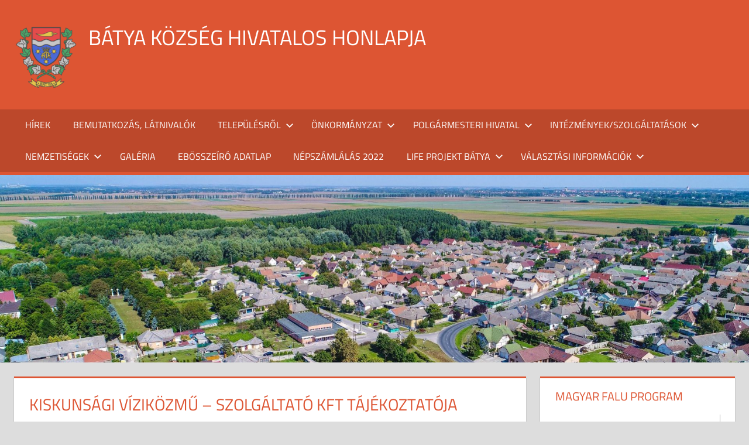

--- FILE ---
content_type: text/html; charset=UTF-8
request_url: https://batya.hu/kozlemenyek-tajekoztatok-aktualitasok/kiskunsagi-vizikozmu-szolgaltato-kft-tajekoztatoja/
body_size: 70813
content:
<!DOCTYPE html>
<html lang="hu">

<head>
<meta charset="UTF-8">
<meta name="viewport" content="width=device-width, initial-scale=1">
<link rel="profile" href="http://gmpg.org/xfn/11">
<link rel="pingback" href="https://batya.hu/xmlrpc.php">

<title>Kiskunsági Víziközmű – Szolgáltató Kft tájékoztatója &#8211; Bátya község hivatalos honlapja</title>
<meta name='robots' content='max-image-preview:large' />
<link rel="alternate" type="application/rss+xml" title="Bátya község hivatalos honlapja &raquo; hírcsatorna" href="https://batya.hu/feed/" />
<link rel="alternate" type="application/rss+xml" title="Bátya község hivatalos honlapja &raquo; hozzászólás hírcsatorna" href="https://batya.hu/comments/feed/" />
<link rel="alternate" type="application/rss+xml" title="Bátya község hivatalos honlapja &raquo; Kiskunsági Víziközmű – Szolgáltató Kft tájékoztatója hozzászólás hírcsatorna" href="https://batya.hu/kozlemenyek-tajekoztatok-aktualitasok/kiskunsagi-vizikozmu-szolgaltato-kft-tajekoztatoja/feed/" />
<link rel="alternate" title="oEmbed (JSON)" type="application/json+oembed" href="https://batya.hu/wp-json/oembed/1.0/embed?url=https%3A%2F%2Fbatya.hu%2Fkozlemenyek-tajekoztatok-aktualitasok%2Fkiskunsagi-vizikozmu-szolgaltato-kft-tajekoztatoja%2F" />
<link rel="alternate" title="oEmbed (XML)" type="text/xml+oembed" href="https://batya.hu/wp-json/oembed/1.0/embed?url=https%3A%2F%2Fbatya.hu%2Fkozlemenyek-tajekoztatok-aktualitasok%2Fkiskunsagi-vizikozmu-szolgaltato-kft-tajekoztatoja%2F&#038;format=xml" />
<style id='wp-img-auto-sizes-contain-inline-css' type='text/css'>
img:is([sizes=auto i],[sizes^="auto," i]){contain-intrinsic-size:3000px 1500px}
/*# sourceURL=wp-img-auto-sizes-contain-inline-css */
</style>
<link rel='stylesheet' id='twb-open-sans-css' href='https://fonts.googleapis.com/css?family=Open+Sans%3A300%2C400%2C500%2C600%2C700%2C800&#038;display=swap&#038;ver=6.9' type='text/css' media='all' />
<link rel='stylesheet' id='twbbwg-global-css' href='https://batya.hu/wp-content/plugins/photo-gallery/booster/assets/css/global.css?ver=1.0.0' type='text/css' media='all' />
<link rel='stylesheet' id='tortuga-theme-fonts-css' href='https://batya.hu/wp-content/fonts/51f30e5faa633b9a48c0aaa0560dcd08.css?ver=20201110' type='text/css' media='all' />
<style id='wp-emoji-styles-inline-css' type='text/css'>

	img.wp-smiley, img.emoji {
		display: inline !important;
		border: none !important;
		box-shadow: none !important;
		height: 1em !important;
		width: 1em !important;
		margin: 0 0.07em !important;
		vertical-align: -0.1em !important;
		background: none !important;
		padding: 0 !important;
	}
/*# sourceURL=wp-emoji-styles-inline-css */
</style>
<style id='wp-block-library-inline-css' type='text/css'>
:root{--wp-block-synced-color:#7a00df;--wp-block-synced-color--rgb:122,0,223;--wp-bound-block-color:var(--wp-block-synced-color);--wp-editor-canvas-background:#ddd;--wp-admin-theme-color:#007cba;--wp-admin-theme-color--rgb:0,124,186;--wp-admin-theme-color-darker-10:#006ba1;--wp-admin-theme-color-darker-10--rgb:0,107,160.5;--wp-admin-theme-color-darker-20:#005a87;--wp-admin-theme-color-darker-20--rgb:0,90,135;--wp-admin-border-width-focus:2px}@media (min-resolution:192dpi){:root{--wp-admin-border-width-focus:1.5px}}.wp-element-button{cursor:pointer}:root .has-very-light-gray-background-color{background-color:#eee}:root .has-very-dark-gray-background-color{background-color:#313131}:root .has-very-light-gray-color{color:#eee}:root .has-very-dark-gray-color{color:#313131}:root .has-vivid-green-cyan-to-vivid-cyan-blue-gradient-background{background:linear-gradient(135deg,#00d084,#0693e3)}:root .has-purple-crush-gradient-background{background:linear-gradient(135deg,#34e2e4,#4721fb 50%,#ab1dfe)}:root .has-hazy-dawn-gradient-background{background:linear-gradient(135deg,#faaca8,#dad0ec)}:root .has-subdued-olive-gradient-background{background:linear-gradient(135deg,#fafae1,#67a671)}:root .has-atomic-cream-gradient-background{background:linear-gradient(135deg,#fdd79a,#004a59)}:root .has-nightshade-gradient-background{background:linear-gradient(135deg,#330968,#31cdcf)}:root .has-midnight-gradient-background{background:linear-gradient(135deg,#020381,#2874fc)}:root{--wp--preset--font-size--normal:16px;--wp--preset--font-size--huge:42px}.has-regular-font-size{font-size:1em}.has-larger-font-size{font-size:2.625em}.has-normal-font-size{font-size:var(--wp--preset--font-size--normal)}.has-huge-font-size{font-size:var(--wp--preset--font-size--huge)}.has-text-align-center{text-align:center}.has-text-align-left{text-align:left}.has-text-align-right{text-align:right}.has-fit-text{white-space:nowrap!important}#end-resizable-editor-section{display:none}.aligncenter{clear:both}.items-justified-left{justify-content:flex-start}.items-justified-center{justify-content:center}.items-justified-right{justify-content:flex-end}.items-justified-space-between{justify-content:space-between}.screen-reader-text{border:0;clip-path:inset(50%);height:1px;margin:-1px;overflow:hidden;padding:0;position:absolute;width:1px;word-wrap:normal!important}.screen-reader-text:focus{background-color:#ddd;clip-path:none;color:#444;display:block;font-size:1em;height:auto;left:5px;line-height:normal;padding:15px 23px 14px;text-decoration:none;top:5px;width:auto;z-index:100000}html :where(.has-border-color){border-style:solid}html :where([style*=border-top-color]){border-top-style:solid}html :where([style*=border-right-color]){border-right-style:solid}html :where([style*=border-bottom-color]){border-bottom-style:solid}html :where([style*=border-left-color]){border-left-style:solid}html :where([style*=border-width]){border-style:solid}html :where([style*=border-top-width]){border-top-style:solid}html :where([style*=border-right-width]){border-right-style:solid}html :where([style*=border-bottom-width]){border-bottom-style:solid}html :where([style*=border-left-width]){border-left-style:solid}html :where(img[class*=wp-image-]){height:auto;max-width:100%}:where(figure){margin:0 0 1em}html :where(.is-position-sticky){--wp-admin--admin-bar--position-offset:var(--wp-admin--admin-bar--height,0px)}@media screen and (max-width:600px){html :where(.is-position-sticky){--wp-admin--admin-bar--position-offset:0px}}

/*# sourceURL=wp-block-library-inline-css */
</style><style id='wp-block-heading-inline-css' type='text/css'>
h1:where(.wp-block-heading).has-background,h2:where(.wp-block-heading).has-background,h3:where(.wp-block-heading).has-background,h4:where(.wp-block-heading).has-background,h5:where(.wp-block-heading).has-background,h6:where(.wp-block-heading).has-background{padding:1.25em 2.375em}h1.has-text-align-left[style*=writing-mode]:where([style*=vertical-lr]),h1.has-text-align-right[style*=writing-mode]:where([style*=vertical-rl]),h2.has-text-align-left[style*=writing-mode]:where([style*=vertical-lr]),h2.has-text-align-right[style*=writing-mode]:where([style*=vertical-rl]),h3.has-text-align-left[style*=writing-mode]:where([style*=vertical-lr]),h3.has-text-align-right[style*=writing-mode]:where([style*=vertical-rl]),h4.has-text-align-left[style*=writing-mode]:where([style*=vertical-lr]),h4.has-text-align-right[style*=writing-mode]:where([style*=vertical-rl]),h5.has-text-align-left[style*=writing-mode]:where([style*=vertical-lr]),h5.has-text-align-right[style*=writing-mode]:where([style*=vertical-rl]),h6.has-text-align-left[style*=writing-mode]:where([style*=vertical-lr]),h6.has-text-align-right[style*=writing-mode]:where([style*=vertical-rl]){rotate:180deg}
/*# sourceURL=https://batya.hu/wp-includes/blocks/heading/style.min.css */
</style>
<style id='wp-block-image-inline-css' type='text/css'>
.wp-block-image>a,.wp-block-image>figure>a{display:inline-block}.wp-block-image img{box-sizing:border-box;height:auto;max-width:100%;vertical-align:bottom}@media not (prefers-reduced-motion){.wp-block-image img.hide{visibility:hidden}.wp-block-image img.show{animation:show-content-image .4s}}.wp-block-image[style*=border-radius] img,.wp-block-image[style*=border-radius]>a{border-radius:inherit}.wp-block-image.has-custom-border img{box-sizing:border-box}.wp-block-image.aligncenter{text-align:center}.wp-block-image.alignfull>a,.wp-block-image.alignwide>a{width:100%}.wp-block-image.alignfull img,.wp-block-image.alignwide img{height:auto;width:100%}.wp-block-image .aligncenter,.wp-block-image .alignleft,.wp-block-image .alignright,.wp-block-image.aligncenter,.wp-block-image.alignleft,.wp-block-image.alignright{display:table}.wp-block-image .aligncenter>figcaption,.wp-block-image .alignleft>figcaption,.wp-block-image .alignright>figcaption,.wp-block-image.aligncenter>figcaption,.wp-block-image.alignleft>figcaption,.wp-block-image.alignright>figcaption{caption-side:bottom;display:table-caption}.wp-block-image .alignleft{float:left;margin:.5em 1em .5em 0}.wp-block-image .alignright{float:right;margin:.5em 0 .5em 1em}.wp-block-image .aligncenter{margin-left:auto;margin-right:auto}.wp-block-image :where(figcaption){margin-bottom:1em;margin-top:.5em}.wp-block-image.is-style-circle-mask img{border-radius:9999px}@supports ((-webkit-mask-image:none) or (mask-image:none)) or (-webkit-mask-image:none){.wp-block-image.is-style-circle-mask img{border-radius:0;-webkit-mask-image:url('data:image/svg+xml;utf8,<svg viewBox="0 0 100 100" xmlns="http://www.w3.org/2000/svg"><circle cx="50" cy="50" r="50"/></svg>');mask-image:url('data:image/svg+xml;utf8,<svg viewBox="0 0 100 100" xmlns="http://www.w3.org/2000/svg"><circle cx="50" cy="50" r="50"/></svg>');mask-mode:alpha;-webkit-mask-position:center;mask-position:center;-webkit-mask-repeat:no-repeat;mask-repeat:no-repeat;-webkit-mask-size:contain;mask-size:contain}}:root :where(.wp-block-image.is-style-rounded img,.wp-block-image .is-style-rounded img){border-radius:9999px}.wp-block-image figure{margin:0}.wp-lightbox-container{display:flex;flex-direction:column;position:relative}.wp-lightbox-container img{cursor:zoom-in}.wp-lightbox-container img:hover+button{opacity:1}.wp-lightbox-container button{align-items:center;backdrop-filter:blur(16px) saturate(180%);background-color:#5a5a5a40;border:none;border-radius:4px;cursor:zoom-in;display:flex;height:20px;justify-content:center;opacity:0;padding:0;position:absolute;right:16px;text-align:center;top:16px;width:20px;z-index:100}@media not (prefers-reduced-motion){.wp-lightbox-container button{transition:opacity .2s ease}}.wp-lightbox-container button:focus-visible{outline:3px auto #5a5a5a40;outline:3px auto -webkit-focus-ring-color;outline-offset:3px}.wp-lightbox-container button:hover{cursor:pointer;opacity:1}.wp-lightbox-container button:focus{opacity:1}.wp-lightbox-container button:focus,.wp-lightbox-container button:hover,.wp-lightbox-container button:not(:hover):not(:active):not(.has-background){background-color:#5a5a5a40;border:none}.wp-lightbox-overlay{box-sizing:border-box;cursor:zoom-out;height:100vh;left:0;overflow:hidden;position:fixed;top:0;visibility:hidden;width:100%;z-index:100000}.wp-lightbox-overlay .close-button{align-items:center;cursor:pointer;display:flex;justify-content:center;min-height:40px;min-width:40px;padding:0;position:absolute;right:calc(env(safe-area-inset-right) + 16px);top:calc(env(safe-area-inset-top) + 16px);z-index:5000000}.wp-lightbox-overlay .close-button:focus,.wp-lightbox-overlay .close-button:hover,.wp-lightbox-overlay .close-button:not(:hover):not(:active):not(.has-background){background:none;border:none}.wp-lightbox-overlay .lightbox-image-container{height:var(--wp--lightbox-container-height);left:50%;overflow:hidden;position:absolute;top:50%;transform:translate(-50%,-50%);transform-origin:top left;width:var(--wp--lightbox-container-width);z-index:9999999999}.wp-lightbox-overlay .wp-block-image{align-items:center;box-sizing:border-box;display:flex;height:100%;justify-content:center;margin:0;position:relative;transform-origin:0 0;width:100%;z-index:3000000}.wp-lightbox-overlay .wp-block-image img{height:var(--wp--lightbox-image-height);min-height:var(--wp--lightbox-image-height);min-width:var(--wp--lightbox-image-width);width:var(--wp--lightbox-image-width)}.wp-lightbox-overlay .wp-block-image figcaption{display:none}.wp-lightbox-overlay button{background:none;border:none}.wp-lightbox-overlay .scrim{background-color:#fff;height:100%;opacity:.9;position:absolute;width:100%;z-index:2000000}.wp-lightbox-overlay.active{visibility:visible}@media not (prefers-reduced-motion){.wp-lightbox-overlay.active{animation:turn-on-visibility .25s both}.wp-lightbox-overlay.active img{animation:turn-on-visibility .35s both}.wp-lightbox-overlay.show-closing-animation:not(.active){animation:turn-off-visibility .35s both}.wp-lightbox-overlay.show-closing-animation:not(.active) img{animation:turn-off-visibility .25s both}.wp-lightbox-overlay.zoom.active{animation:none;opacity:1;visibility:visible}.wp-lightbox-overlay.zoom.active .lightbox-image-container{animation:lightbox-zoom-in .4s}.wp-lightbox-overlay.zoom.active .lightbox-image-container img{animation:none}.wp-lightbox-overlay.zoom.active .scrim{animation:turn-on-visibility .4s forwards}.wp-lightbox-overlay.zoom.show-closing-animation:not(.active){animation:none}.wp-lightbox-overlay.zoom.show-closing-animation:not(.active) .lightbox-image-container{animation:lightbox-zoom-out .4s}.wp-lightbox-overlay.zoom.show-closing-animation:not(.active) .lightbox-image-container img{animation:none}.wp-lightbox-overlay.zoom.show-closing-animation:not(.active) .scrim{animation:turn-off-visibility .4s forwards}}@keyframes show-content-image{0%{visibility:hidden}99%{visibility:hidden}to{visibility:visible}}@keyframes turn-on-visibility{0%{opacity:0}to{opacity:1}}@keyframes turn-off-visibility{0%{opacity:1;visibility:visible}99%{opacity:0;visibility:visible}to{opacity:0;visibility:hidden}}@keyframes lightbox-zoom-in{0%{transform:translate(calc((-100vw + var(--wp--lightbox-scrollbar-width))/2 + var(--wp--lightbox-initial-left-position)),calc(-50vh + var(--wp--lightbox-initial-top-position))) scale(var(--wp--lightbox-scale))}to{transform:translate(-50%,-50%) scale(1)}}@keyframes lightbox-zoom-out{0%{transform:translate(-50%,-50%) scale(1);visibility:visible}99%{visibility:visible}to{transform:translate(calc((-100vw + var(--wp--lightbox-scrollbar-width))/2 + var(--wp--lightbox-initial-left-position)),calc(-50vh + var(--wp--lightbox-initial-top-position))) scale(var(--wp--lightbox-scale));visibility:hidden}}
/*# sourceURL=https://batya.hu/wp-includes/blocks/image/style.min.css */
</style>
<style id='global-styles-inline-css' type='text/css'>
:root{--wp--preset--aspect-ratio--square: 1;--wp--preset--aspect-ratio--4-3: 4/3;--wp--preset--aspect-ratio--3-4: 3/4;--wp--preset--aspect-ratio--3-2: 3/2;--wp--preset--aspect-ratio--2-3: 2/3;--wp--preset--aspect-ratio--16-9: 16/9;--wp--preset--aspect-ratio--9-16: 9/16;--wp--preset--color--black: #000000;--wp--preset--color--cyan-bluish-gray: #abb8c3;--wp--preset--color--white: #ffffff;--wp--preset--color--pale-pink: #f78da7;--wp--preset--color--vivid-red: #cf2e2e;--wp--preset--color--luminous-vivid-orange: #ff6900;--wp--preset--color--luminous-vivid-amber: #fcb900;--wp--preset--color--light-green-cyan: #7bdcb5;--wp--preset--color--vivid-green-cyan: #00d084;--wp--preset--color--pale-cyan-blue: #8ed1fc;--wp--preset--color--vivid-cyan-blue: #0693e3;--wp--preset--color--vivid-purple: #9b51e0;--wp--preset--color--primary: #dd5533;--wp--preset--color--secondary: #c43c1a;--wp--preset--color--tertiary: #aa2200;--wp--preset--color--accent: #3355dd;--wp--preset--color--highlight: #2bc41a;--wp--preset--color--light-gray: #f0f0f0;--wp--preset--color--gray: #999999;--wp--preset--color--dark-gray: #303030;--wp--preset--gradient--vivid-cyan-blue-to-vivid-purple: linear-gradient(135deg,rgb(6,147,227) 0%,rgb(155,81,224) 100%);--wp--preset--gradient--light-green-cyan-to-vivid-green-cyan: linear-gradient(135deg,rgb(122,220,180) 0%,rgb(0,208,130) 100%);--wp--preset--gradient--luminous-vivid-amber-to-luminous-vivid-orange: linear-gradient(135deg,rgb(252,185,0) 0%,rgb(255,105,0) 100%);--wp--preset--gradient--luminous-vivid-orange-to-vivid-red: linear-gradient(135deg,rgb(255,105,0) 0%,rgb(207,46,46) 100%);--wp--preset--gradient--very-light-gray-to-cyan-bluish-gray: linear-gradient(135deg,rgb(238,238,238) 0%,rgb(169,184,195) 100%);--wp--preset--gradient--cool-to-warm-spectrum: linear-gradient(135deg,rgb(74,234,220) 0%,rgb(151,120,209) 20%,rgb(207,42,186) 40%,rgb(238,44,130) 60%,rgb(251,105,98) 80%,rgb(254,248,76) 100%);--wp--preset--gradient--blush-light-purple: linear-gradient(135deg,rgb(255,206,236) 0%,rgb(152,150,240) 100%);--wp--preset--gradient--blush-bordeaux: linear-gradient(135deg,rgb(254,205,165) 0%,rgb(254,45,45) 50%,rgb(107,0,62) 100%);--wp--preset--gradient--luminous-dusk: linear-gradient(135deg,rgb(255,203,112) 0%,rgb(199,81,192) 50%,rgb(65,88,208) 100%);--wp--preset--gradient--pale-ocean: linear-gradient(135deg,rgb(255,245,203) 0%,rgb(182,227,212) 50%,rgb(51,167,181) 100%);--wp--preset--gradient--electric-grass: linear-gradient(135deg,rgb(202,248,128) 0%,rgb(113,206,126) 100%);--wp--preset--gradient--midnight: linear-gradient(135deg,rgb(2,3,129) 0%,rgb(40,116,252) 100%);--wp--preset--font-size--small: 13px;--wp--preset--font-size--medium: 20px;--wp--preset--font-size--large: 36px;--wp--preset--font-size--x-large: 42px;--wp--preset--spacing--20: 0.44rem;--wp--preset--spacing--30: 0.67rem;--wp--preset--spacing--40: 1rem;--wp--preset--spacing--50: 1.5rem;--wp--preset--spacing--60: 2.25rem;--wp--preset--spacing--70: 3.38rem;--wp--preset--spacing--80: 5.06rem;--wp--preset--shadow--natural: 6px 6px 9px rgba(0, 0, 0, 0.2);--wp--preset--shadow--deep: 12px 12px 50px rgba(0, 0, 0, 0.4);--wp--preset--shadow--sharp: 6px 6px 0px rgba(0, 0, 0, 0.2);--wp--preset--shadow--outlined: 6px 6px 0px -3px rgb(255, 255, 255), 6px 6px rgb(0, 0, 0);--wp--preset--shadow--crisp: 6px 6px 0px rgb(0, 0, 0);}:where(.is-layout-flex){gap: 0.5em;}:where(.is-layout-grid){gap: 0.5em;}body .is-layout-flex{display: flex;}.is-layout-flex{flex-wrap: wrap;align-items: center;}.is-layout-flex > :is(*, div){margin: 0;}body .is-layout-grid{display: grid;}.is-layout-grid > :is(*, div){margin: 0;}:where(.wp-block-columns.is-layout-flex){gap: 2em;}:where(.wp-block-columns.is-layout-grid){gap: 2em;}:where(.wp-block-post-template.is-layout-flex){gap: 1.25em;}:where(.wp-block-post-template.is-layout-grid){gap: 1.25em;}.has-black-color{color: var(--wp--preset--color--black) !important;}.has-cyan-bluish-gray-color{color: var(--wp--preset--color--cyan-bluish-gray) !important;}.has-white-color{color: var(--wp--preset--color--white) !important;}.has-pale-pink-color{color: var(--wp--preset--color--pale-pink) !important;}.has-vivid-red-color{color: var(--wp--preset--color--vivid-red) !important;}.has-luminous-vivid-orange-color{color: var(--wp--preset--color--luminous-vivid-orange) !important;}.has-luminous-vivid-amber-color{color: var(--wp--preset--color--luminous-vivid-amber) !important;}.has-light-green-cyan-color{color: var(--wp--preset--color--light-green-cyan) !important;}.has-vivid-green-cyan-color{color: var(--wp--preset--color--vivid-green-cyan) !important;}.has-pale-cyan-blue-color{color: var(--wp--preset--color--pale-cyan-blue) !important;}.has-vivid-cyan-blue-color{color: var(--wp--preset--color--vivid-cyan-blue) !important;}.has-vivid-purple-color{color: var(--wp--preset--color--vivid-purple) !important;}.has-black-background-color{background-color: var(--wp--preset--color--black) !important;}.has-cyan-bluish-gray-background-color{background-color: var(--wp--preset--color--cyan-bluish-gray) !important;}.has-white-background-color{background-color: var(--wp--preset--color--white) !important;}.has-pale-pink-background-color{background-color: var(--wp--preset--color--pale-pink) !important;}.has-vivid-red-background-color{background-color: var(--wp--preset--color--vivid-red) !important;}.has-luminous-vivid-orange-background-color{background-color: var(--wp--preset--color--luminous-vivid-orange) !important;}.has-luminous-vivid-amber-background-color{background-color: var(--wp--preset--color--luminous-vivid-amber) !important;}.has-light-green-cyan-background-color{background-color: var(--wp--preset--color--light-green-cyan) !important;}.has-vivid-green-cyan-background-color{background-color: var(--wp--preset--color--vivid-green-cyan) !important;}.has-pale-cyan-blue-background-color{background-color: var(--wp--preset--color--pale-cyan-blue) !important;}.has-vivid-cyan-blue-background-color{background-color: var(--wp--preset--color--vivid-cyan-blue) !important;}.has-vivid-purple-background-color{background-color: var(--wp--preset--color--vivid-purple) !important;}.has-black-border-color{border-color: var(--wp--preset--color--black) !important;}.has-cyan-bluish-gray-border-color{border-color: var(--wp--preset--color--cyan-bluish-gray) !important;}.has-white-border-color{border-color: var(--wp--preset--color--white) !important;}.has-pale-pink-border-color{border-color: var(--wp--preset--color--pale-pink) !important;}.has-vivid-red-border-color{border-color: var(--wp--preset--color--vivid-red) !important;}.has-luminous-vivid-orange-border-color{border-color: var(--wp--preset--color--luminous-vivid-orange) !important;}.has-luminous-vivid-amber-border-color{border-color: var(--wp--preset--color--luminous-vivid-amber) !important;}.has-light-green-cyan-border-color{border-color: var(--wp--preset--color--light-green-cyan) !important;}.has-vivid-green-cyan-border-color{border-color: var(--wp--preset--color--vivid-green-cyan) !important;}.has-pale-cyan-blue-border-color{border-color: var(--wp--preset--color--pale-cyan-blue) !important;}.has-vivid-cyan-blue-border-color{border-color: var(--wp--preset--color--vivid-cyan-blue) !important;}.has-vivid-purple-border-color{border-color: var(--wp--preset--color--vivid-purple) !important;}.has-vivid-cyan-blue-to-vivid-purple-gradient-background{background: var(--wp--preset--gradient--vivid-cyan-blue-to-vivid-purple) !important;}.has-light-green-cyan-to-vivid-green-cyan-gradient-background{background: var(--wp--preset--gradient--light-green-cyan-to-vivid-green-cyan) !important;}.has-luminous-vivid-amber-to-luminous-vivid-orange-gradient-background{background: var(--wp--preset--gradient--luminous-vivid-amber-to-luminous-vivid-orange) !important;}.has-luminous-vivid-orange-to-vivid-red-gradient-background{background: var(--wp--preset--gradient--luminous-vivid-orange-to-vivid-red) !important;}.has-very-light-gray-to-cyan-bluish-gray-gradient-background{background: var(--wp--preset--gradient--very-light-gray-to-cyan-bluish-gray) !important;}.has-cool-to-warm-spectrum-gradient-background{background: var(--wp--preset--gradient--cool-to-warm-spectrum) !important;}.has-blush-light-purple-gradient-background{background: var(--wp--preset--gradient--blush-light-purple) !important;}.has-blush-bordeaux-gradient-background{background: var(--wp--preset--gradient--blush-bordeaux) !important;}.has-luminous-dusk-gradient-background{background: var(--wp--preset--gradient--luminous-dusk) !important;}.has-pale-ocean-gradient-background{background: var(--wp--preset--gradient--pale-ocean) !important;}.has-electric-grass-gradient-background{background: var(--wp--preset--gradient--electric-grass) !important;}.has-midnight-gradient-background{background: var(--wp--preset--gradient--midnight) !important;}.has-small-font-size{font-size: var(--wp--preset--font-size--small) !important;}.has-medium-font-size{font-size: var(--wp--preset--font-size--medium) !important;}.has-large-font-size{font-size: var(--wp--preset--font-size--large) !important;}.has-x-large-font-size{font-size: var(--wp--preset--font-size--x-large) !important;}
/*# sourceURL=global-styles-inline-css */
</style>

<style id='classic-theme-styles-inline-css' type='text/css'>
/*! This file is auto-generated */
.wp-block-button__link{color:#fff;background-color:#32373c;border-radius:9999px;box-shadow:none;text-decoration:none;padding:calc(.667em + 2px) calc(1.333em + 2px);font-size:1.125em}.wp-block-file__button{background:#32373c;color:#fff;text-decoration:none}
/*# sourceURL=/wp-includes/css/classic-themes.min.css */
</style>
<link rel='stylesheet' id='bwg_fonts-css' href='https://batya.hu/wp-content/plugins/photo-gallery/css/bwg-fonts/fonts.css?ver=0.0.1' type='text/css' media='all' />
<link rel='stylesheet' id='sumoselect-css' href='https://batya.hu/wp-content/plugins/photo-gallery/css/sumoselect.min.css?ver=3.4.6' type='text/css' media='all' />
<link rel='stylesheet' id='mCustomScrollbar-css' href='https://batya.hu/wp-content/plugins/photo-gallery/css/jquery.mCustomScrollbar.min.css?ver=3.1.5' type='text/css' media='all' />
<link rel='stylesheet' id='bwg_frontend-css' href='https://batya.hu/wp-content/plugins/photo-gallery/css/styles.min.css?ver=1.8.35' type='text/css' media='all' />
<link rel='stylesheet' id='wppopups-base-css' href='https://batya.hu/wp-content/plugins/wp-popups-lite/src/assets/css/wppopups-base.css?ver=2.2.0.3' type='text/css' media='all' />
<link rel='stylesheet' id='tortuga-stylesheet-css' href='https://batya.hu/wp-content/themes/tortuga/style.css?ver=2.4.1' type='text/css' media='all' />
<style id='tortuga-stylesheet-inline-css' type='text/css'>
.site-description { position: absolute; clip: rect(1px, 1px, 1px, 1px); width: 1px; height: 1px; overflow: hidden; }
/*# sourceURL=tortuga-stylesheet-inline-css */
</style>
<link rel='stylesheet' id='tortuga-safari-flexbox-fixes-css' href='https://batya.hu/wp-content/themes/tortuga/assets/css/safari-flexbox-fixes.css?ver=20200420' type='text/css' media='all' />
<link rel='stylesheet' id='colorbox-css' href='https://batya.hu/wp-content/plugins/slideshow-gallery/views/default/css/colorbox.css?ver=1.3.19' type='text/css' media='all' />
<link rel='stylesheet' id='fontawesome-css' href='https://batya.hu/wp-content/plugins/slideshow-gallery/views/default/css/fontawesome.css?ver=4.4.0' type='text/css' media='all' />
<script type="text/javascript" src="https://batya.hu/wp-includes/js/jquery/jquery.min.js?ver=3.7.1" id="jquery-core-js"></script>
<script type="text/javascript" src="https://batya.hu/wp-includes/js/jquery/jquery-migrate.min.js?ver=3.4.1" id="jquery-migrate-js"></script>
<script type="text/javascript" src="https://batya.hu/wp-content/plugins/photo-gallery/booster/assets/js/circle-progress.js?ver=1.2.2" id="twbbwg-circle-js"></script>
<script type="text/javascript" id="twbbwg-global-js-extra">
/* <![CDATA[ */
var twb = {"nonce":"ceecc3e35b","ajax_url":"https://batya.hu/wp-admin/admin-ajax.php","plugin_url":"https://batya.hu/wp-content/plugins/photo-gallery/booster","href":"https://batya.hu/wp-admin/admin.php?page=twbbwg_photo-gallery"};
var twb = {"nonce":"ceecc3e35b","ajax_url":"https://batya.hu/wp-admin/admin-ajax.php","plugin_url":"https://batya.hu/wp-content/plugins/photo-gallery/booster","href":"https://batya.hu/wp-admin/admin.php?page=twbbwg_photo-gallery"};
//# sourceURL=twbbwg-global-js-extra
/* ]]> */
</script>
<script type="text/javascript" src="https://batya.hu/wp-content/plugins/photo-gallery/booster/assets/js/global.js?ver=1.0.0" id="twbbwg-global-js"></script>
<script type="text/javascript" src="https://batya.hu/wp-content/plugins/photo-gallery/js/jquery.sumoselect.min.js?ver=3.4.6" id="sumoselect-js"></script>
<script type="text/javascript" src="https://batya.hu/wp-content/plugins/photo-gallery/js/tocca.min.js?ver=2.0.9" id="bwg_mobile-js"></script>
<script type="text/javascript" src="https://batya.hu/wp-content/plugins/photo-gallery/js/jquery.mCustomScrollbar.concat.min.js?ver=3.1.5" id="mCustomScrollbar-js"></script>
<script type="text/javascript" src="https://batya.hu/wp-content/plugins/photo-gallery/js/jquery.fullscreen.min.js?ver=0.6.0" id="jquery-fullscreen-js"></script>
<script type="text/javascript" id="bwg_frontend-js-extra">
/* <![CDATA[ */
var bwg_objectsL10n = {"bwg_field_required":"field is required.","bwg_mail_validation":"This is not a valid email address.","bwg_search_result":"There are no images matching your search.","bwg_select_tag":"Select Tag","bwg_order_by":"Order By","bwg_search":"Search","bwg_show_ecommerce":"Show Ecommerce","bwg_hide_ecommerce":"Hide Ecommerce","bwg_show_comments":"Show Comments","bwg_hide_comments":"Hide Comments","bwg_restore":"Restore","bwg_maximize":"Maximize","bwg_fullscreen":"Fullscreen","bwg_exit_fullscreen":"Exit Fullscreen","bwg_search_tag":"SEARCH...","bwg_tag_no_match":"No tags found","bwg_all_tags_selected":"All tags selected","bwg_tags_selected":"tags selected","play":"Play","pause":"Pause","is_pro":"","bwg_play":"Play","bwg_pause":"Pause","bwg_hide_info":"Hide info","bwg_show_info":"Show info","bwg_hide_rating":"Hide rating","bwg_show_rating":"Show rating","ok":"Ok","cancel":"Cancel","select_all":"Select all","lazy_load":"0","lazy_loader":"https://batya.hu/wp-content/plugins/photo-gallery/images/ajax_loader.png","front_ajax":"0","bwg_tag_see_all":"see all tags","bwg_tag_see_less":"see less tags"};
//# sourceURL=bwg_frontend-js-extra
/* ]]> */
</script>
<script type="text/javascript" src="https://batya.hu/wp-content/plugins/photo-gallery/js/scripts.min.js?ver=1.8.35" id="bwg_frontend-js"></script>
<script type="text/javascript" src="https://batya.hu/wp-content/themes/tortuga/assets/js/svgxuse.min.js?ver=1.2.6" id="svgxuse-js"></script>
<script type="text/javascript" src="https://batya.hu/wp-content/plugins/slideshow-gallery/views/default/js/gallery.js?ver=1.0" id="slideshow-gallery-js"></script>
<script type="text/javascript" src="https://batya.hu/wp-content/plugins/slideshow-gallery/views/default/js/colorbox.js?ver=1.6.3" id="colorbox-js"></script>
<script type="text/javascript" src="https://batya.hu/wp-content/plugins/slideshow-gallery/views/default/js/jquery-ui.js?ver=6.9" id="jquery-ui-effects-js"></script>
<link rel="https://api.w.org/" href="https://batya.hu/wp-json/" /><link rel="alternate" title="JSON" type="application/json" href="https://batya.hu/wp-json/wp/v2/posts/2881" /><link rel="EditURI" type="application/rsd+xml" title="RSD" href="https://batya.hu/xmlrpc.php?rsd" />
<meta name="generator" content="WordPress 6.9" />
<link rel="canonical" href="https://batya.hu/kozlemenyek-tajekoztatok-aktualitasok/kiskunsagi-vizikozmu-szolgaltato-kft-tajekoztatoja/" />
<link rel='shortlink' href='https://batya.hu/?p=2881' />
<script type="text/javascript">
(function($) {
	var $document = $(document);
	
	$document.ready(function() {
		if (typeof $.fn.colorbox !== 'undefined') {
			$.extend($.colorbox.settings, {
				current: "Image {current} of {total}",
			    previous: "Previous",
			    next: "Next",
			    close: "Close",
			    xhrError: "This content failed to load",
			    imgError: "This image failed to load"
			});
		}
	});
})(jQuery);
</script><link rel="icon" href="https://batya.hu/wp-content/uploads/2016/07/cropped-Batyaweb20160712053_vectorized-32x32.png" sizes="32x32" />
<link rel="icon" href="https://batya.hu/wp-content/uploads/2016/07/cropped-Batyaweb20160712053_vectorized-192x192.png" sizes="192x192" />
<link rel="apple-touch-icon" href="https://batya.hu/wp-content/uploads/2016/07/cropped-Batyaweb20160712053_vectorized-180x180.png" />
<meta name="msapplication-TileImage" content="https://batya.hu/wp-content/uploads/2016/07/cropped-Batyaweb20160712053_vectorized-270x270.png" />
</head>

<body class="wp-singular post-template-default single single-post postid-2881 single-format-standard wp-custom-logo wp-embed-responsive wp-theme-tortuga ally-default post-layout-two-columns post-layout-columns date-hidden author-hidden categories-hidden">

	
	<div id="page" class="hfeed site">

		<a class="skip-link screen-reader-text" href="#content">Skip to content</a>

		
		
		<header id="masthead" class="site-header clearfix" role="banner">

			<div class="header-main container clearfix">

				<div id="logo" class="site-branding clearfix">

					<a href="https://batya.hu/" class="custom-logo-link" rel="home"><img width="110" height="110" src="https://batya.hu/wp-content/uploads/2016/11/Batya110alap.png" class="custom-logo" alt="Bátya község hivatalos honlapja" decoding="async" /></a>					
			<p class="site-title"><a href="https://batya.hu/" rel="home">Bátya község hivatalos honlapja</a></p>

								
				</div><!-- .site-branding -->

				<div class="header-widgets clearfix">

					
				</div><!-- .header-widgets -->

			</div><!-- .header-main -->

			

	<div id="main-navigation-wrap" class="primary-navigation-wrap">

		<div class="primary-navigation-container container">

			
			<button class="primary-menu-toggle menu-toggle" aria-controls="primary-menu" aria-expanded="false" >
				<svg class="icon icon-menu" aria-hidden="true" role="img"> <use xlink:href="https://batya.hu/wp-content/themes/tortuga/assets/icons/genericons-neue.svg#menu"></use> </svg><svg class="icon icon-close" aria-hidden="true" role="img"> <use xlink:href="https://batya.hu/wp-content/themes/tortuga/assets/icons/genericons-neue.svg#close"></use> </svg>				<span class="menu-toggle-text">Menu</span>
			</button>

			<div class="primary-navigation">

				<nav id="site-navigation" class="main-navigation" role="navigation"  aria-label="Primary Menu">

					<ul id="primary-menu" class="menu"><li id="menu-item-44" class="menu-item menu-item-type-post_type menu-item-object-page current_page_parent menu-item-44"><a href="https://batya.hu/kozlemenyek-tajekoztatok-aktualitasok/">Hírek</a></li>
<li id="menu-item-567" class="menu-item menu-item-type-post_type menu-item-object-page menu-item-home menu-item-567"><a href="https://batya.hu/">Bemutatkozás, látnivalók</a></li>
<li id="menu-item-60" class="menu-item menu-item-type-post_type menu-item-object-page menu-item-has-children menu-item-60"><a href="https://batya.hu/telepulesrol/">Településről<svg class="icon icon-expand" aria-hidden="true" role="img"> <use xlink:href="https://batya.hu/wp-content/themes/tortuga/assets/icons/genericons-neue.svg#expand"></use> </svg></a>
<ul class="sub-menu">
	<li id="menu-item-70" class="menu-item menu-item-type-post_type menu-item-object-page menu-item-70"><a href="https://batya.hu/telepulesrol/elerhetoseg/">Elérhetőség</a></li>
	<li id="menu-item-61" class="menu-item menu-item-type-post_type menu-item-object-page menu-item-61"><a href="https://batya.hu/telepulesrol/tortenelem/">Történelem</a></li>
	<li id="menu-item-94" class="menu-item menu-item-type-post_type menu-item-object-page menu-item-94"><a href="https://batya.hu/telepulesrol/akikre-buszkek-vagyunk/">Akikre büszkék vagyunk</a></li>
	<li id="menu-item-4069" class="menu-item menu-item-type-post_type menu-item-object-page menu-item-4069"><a href="https://batya.hu/kituntetettek/">Kitüntetettek</a></li>
	<li id="menu-item-183" class="menu-item menu-item-type-post_type menu-item-object-page menu-item-183"><a href="https://batya.hu/civilszervezetek-egyhazkozosseg/romai-katolikus-egyhazkozosseg/">Római Katolikus Egyházközség</a></li>
	<li id="menu-item-41" class="menu-item menu-item-type-post_type menu-item-object-page menu-item-has-children menu-item-41"><a href="https://batya.hu/civilszervezetek-egyhazkozosseg/">Civil szervezetek<svg class="icon icon-expand" aria-hidden="true" role="img"> <use xlink:href="https://batya.hu/wp-content/themes/tortuga/assets/icons/genericons-neue.svg#expand"></use> </svg></a>
	<ul class="sub-menu">
		<li id="menu-item-182" class="menu-item menu-item-type-post_type menu-item-object-page menu-item-182"><a href="https://batya.hu/civilszervezetek-egyhazkozosseg/batyai-fokhagymasok-hagyomanyorzo-gasztronomiai-es-kulturalis-egyesulet/">Bátyai Fokhagymások, Hagyományőrző, Gasztronómiai és Kulturális Egyesület</a></li>
		<li id="menu-item-181" class="menu-item menu-item-type-post_type menu-item-object-page menu-item-181"><a href="https://batya.hu/civilszervezetek-egyhazkozosseg/batyai-sportegyesulet/">Bátyai Sportegyesület</a></li>
		<li id="menu-item-180" class="menu-item menu-item-type-post_type menu-item-object-page menu-item-180"><a href="https://batya.hu/civilszervezetek-egyhazkozosseg/batyai-hagyomanyorzo-es-nemzetisegi-egyesulet/">Bátyai Hagyományőrző és Horvát Nemzetiségi egyesület</a></li>
		<li id="menu-item-179" class="menu-item menu-item-type-post_type menu-item-object-page menu-item-179"><a href="https://batya.hu/civilszervezetek-egyhazkozosseg/batyai-sporthorgasz-egyesulet/">Bátyai Sporthorgász Egyesület</a></li>
		<li id="menu-item-178" class="menu-item menu-item-type-post_type menu-item-object-page menu-item-178"><a href="https://batya.hu/civilszervezetek-egyhazkozosseg/polgaror-egyesulet-batya/">Polgárőr Egyesület Bátya</a></li>
		<li id="menu-item-177" class="menu-item menu-item-type-post_type menu-item-object-page menu-item-177"><a href="https://batya.hu/civilszervezetek-egyhazkozosseg/batyai-katolikus-olvasokor/">Bátyai Katolikus Olvasókör</a></li>
		<li id="menu-item-175" class="menu-item menu-item-type-post_type menu-item-object-page menu-item-175"><a href="https://batya.hu/civilszervezetek-egyhazkozosseg/fuvoszenekar/">Fúvószenekar</a></li>
		<li id="menu-item-1008" class="menu-item menu-item-type-post_type menu-item-object-page menu-item-1008"><a href="https://batya.hu/civilszervezetek-egyhazkozosseg/epylepsi/">Epilepsy Foundation Hungary</a></li>
	</ul>
</li>
	<li id="menu-item-97" class="menu-item menu-item-type-post_type menu-item-object-page menu-item-97"><a href="https://batya.hu/telepulesrol/jeles-esemenyeink/">Jeles eseményeink</a></li>
	<li id="menu-item-53" class="menu-item menu-item-type-post_type menu-item-object-page menu-item-53"><a href="https://batya.hu/vallalkozasok/">Vállalkozások</a></li>
	<li id="menu-item-100" class="menu-item menu-item-type-post_type menu-item-object-page menu-item-100"><a href="https://batya.hu/telepulesrol/telepulesi-ertektar/">Települési értéktár</a></li>
</ul>
</li>
<li id="menu-item-10" class="menu-item menu-item-type-post_type menu-item-object-page menu-item-has-children menu-item-10"><a href="https://batya.hu/onkormanyzat-2/">Önkormányzat<svg class="icon icon-expand" aria-hidden="true" role="img"> <use xlink:href="https://batya.hu/wp-content/themes/tortuga/assets/icons/genericons-neue.svg#expand"></use> </svg></a>
<ul class="sub-menu">
	<li id="menu-item-204" class="menu-item menu-item-type-post_type menu-item-object-page menu-item-204"><a href="https://batya.hu/onkormanyzat-2/elerhetoseg/">Elérhetőség</a></li>
	<li id="menu-item-209" class="menu-item menu-item-type-post_type menu-item-object-page menu-item-209"><a href="https://batya.hu/onkormanyzat-2/polgarmester/">Polgármester</a></li>
	<li id="menu-item-205" class="menu-item menu-item-type-post_type menu-item-object-page menu-item-205"><a href="https://batya.hu/onkormanyzat-2/kepviselo-testulet/">Képviselő-testület</a></li>
	<li id="menu-item-203" class="menu-item menu-item-type-post_type menu-item-object-page menu-item-203"><a href="https://batya.hu/onkormanyzat-2/bizottsagok/">Bizottságok</a></li>
	<li id="menu-item-4171" class="menu-item menu-item-type-post_type menu-item-object-page menu-item-4171"><a href="https://batya.hu/batyai-ertektar-bizottsag/">Bátyai Értéktár Bizottság</a></li>
	<li id="menu-item-206" class="menu-item menu-item-type-post_type menu-item-object-page menu-item-206"><a href="https://batya.hu/onkormanyzat-2/kozerdeku-adatok/">Közérdekű adatok</a></li>
	<li id="menu-item-2761" class="menu-item menu-item-type-post_type menu-item-object-page menu-item-2761"><a href="https://batya.hu/adatkezeles-gdpr/">Adatkezelés, Adatvédelem</a></li>
	<li id="menu-item-207" class="menu-item menu-item-type-post_type menu-item-object-page menu-item-207"><a href="https://batya.hu/onkormanyzat-2/onkormanyzati-rendeletek/">Önkormányzati rendeletek</a></li>
	<li id="menu-item-115" class="menu-item menu-item-type-post_type menu-item-object-page menu-item-115"><a href="https://batya.hu/jegyzokonyvek/">Jegyzőkönyvek</a></li>
	<li id="menu-item-208" class="menu-item menu-item-type-post_type menu-item-object-page menu-item-208"><a href="https://batya.hu/onkormanyzat-2/palyazatok/">Pályázatok</a></li>
	<li id="menu-item-3930" class="menu-item menu-item-type-post_type menu-item-object-page menu-item-3930"><a href="https://batya.hu/tervek-programok/">Tervek, Programok</a></li>
	<li id="menu-item-3711" class="menu-item menu-item-type-post_type menu-item-object-page menu-item-3711"><a href="https://batya.hu/helyi-indentitas-palyazat/">Helyi indentitás pályázat</a></li>
	<li id="menu-item-47" class="menu-item menu-item-type-post_type menu-item-object-page menu-item-47"><a href="https://batya.hu/hirlevel/">Hírlevél</a></li>
	<li id="menu-item-860" class="menu-item menu-item-type-post_type menu-item-object-page menu-item-860"><a href="https://batya.hu/onkormanyzat-2/telepulesrendezesi-terv/">Településrendezési terv</a></li>
	<li id="menu-item-3378" class="menu-item menu-item-type-post_type menu-item-object-page menu-item-3378"><a href="https://batya.hu/batya-kozseg-fenntarthato-energia-es-klima-akcioterve/">BÁTYA KÖZSÉG FENNTARTHATÓ ENERGIA ÉS KLÍMA AKCIÓTERVE</a></li>
	<li id="menu-item-901" class="menu-item menu-item-type-post_type menu-item-object-page menu-item-901"><a href="https://batya.hu/onkormanyzat-2/tak-tkr/">TAK, TKR</a></li>
</ul>
</li>
<li id="menu-item-32" class="menu-item menu-item-type-post_type menu-item-object-page menu-item-has-children menu-item-32"><a href="https://batya.hu/polgarmesteri-hivatal/">Polgármesteri Hivatal<svg class="icon icon-expand" aria-hidden="true" role="img"> <use xlink:href="https://batya.hu/wp-content/themes/tortuga/assets/icons/genericons-neue.svg#expand"></use> </svg></a>
<ul class="sub-menu">
	<li id="menu-item-197" class="menu-item menu-item-type-post_type menu-item-object-page menu-item-197"><a href="https://batya.hu/polgarmesteri-hivatal/elerhetosege/">Elérhetőség</a></li>
	<li id="menu-item-198" class="menu-item menu-item-type-post_type menu-item-object-page menu-item-198"><a href="https://batya.hu/polgarmesteri-hivatal/jegyzo-ugyintezok/">Jegyző, ügyintézők</a></li>
	<li id="menu-item-202" class="menu-item menu-item-type-post_type menu-item-object-page menu-item-202"><a href="https://batya.hu/polgarmesteri-hivatal/szabalyzatok/">Szabályzatok</a></li>
	<li id="menu-item-201" class="menu-item menu-item-type-post_type menu-item-object-page menu-item-201"><a href="https://batya.hu/polgarmesteri-hivatal/nyomtatvanyok/">Nyomtatványok</a></li>
	<li id="menu-item-3941" class="menu-item menu-item-type-post_type menu-item-object-page menu-item-3941"><a href="https://batya.hu/adatkezelesi-tajekoztatok/">Adatkezelési tájékoztatók</a></li>
	<li id="menu-item-2937" class="menu-item menu-item-type-post_type menu-item-object-page menu-item-2937"><a href="https://batya.hu/nepszamlalas-2022/">Népszámlálás 2022</a></li>
	<li id="menu-item-199" class="menu-item menu-item-type-post_type menu-item-object-page menu-item-199"><a href="https://batya.hu/polgarmesteri-hivatal/kereskedelmi-nyilvantartas/">Kereskedelmi nyilvántartás</a></li>
	<li id="menu-item-312" class="menu-item menu-item-type-post_type menu-item-object-page menu-item-312"><a href="https://batya.hu/kerestelevel/">e-ügyintézés</a></li>
</ul>
</li>
<li id="menu-item-35" class="menu-item menu-item-type-post_type menu-item-object-page menu-item-has-children menu-item-35"><a href="https://batya.hu/intezmenyekszolgaltatasok/">Intézmények/szolgáltatások<svg class="icon icon-expand" aria-hidden="true" role="img"> <use xlink:href="https://batya.hu/wp-content/themes/tortuga/assets/icons/genericons-neue.svg#expand"></use> </svg></a>
<ul class="sub-menu">
	<li id="menu-item-190" class="menu-item menu-item-type-post_type menu-item-object-page menu-item-190"><a href="https://batya.hu/intezmenyekszolgaltatasok/batya-kozseg-egeszsegugyi-es-szocialis-intezmenye/">Bátya Község Egészségügyi és Szociális intézménye</a></li>
	<li id="menu-item-734" class="menu-item menu-item-type-post_type menu-item-object-page menu-item-734"><a href="https://batya.hu/intezmenyekszolgaltatasok/batyai-altalanos-iskola/">Bátyai Általános Iskola</a></li>
	<li id="menu-item-191" class="menu-item menu-item-type-post_type menu-item-object-page menu-item-191"><a href="https://batya.hu/intezmenyekszolgaltatasok/batyai-ovoda/">Bátyai Óvoda és Bölcsőde</a></li>
	<li id="menu-item-385" class="menu-item menu-item-type-post_type menu-item-object-page menu-item-has-children menu-item-385"><a href="https://batya.hu/egeszsegugyi-szolgaltatasok/">Egészségügyi szolgáltatások<svg class="icon icon-expand" aria-hidden="true" role="img"> <use xlink:href="https://batya.hu/wp-content/themes/tortuga/assets/icons/genericons-neue.svg#expand"></use> </svg></a>
	<ul class="sub-menu">
		<li id="menu-item-196" class="menu-item menu-item-type-post_type menu-item-object-page menu-item-196"><a href="https://batya.hu/intezmenyekszolgaltatasok/haziorvos/">Háziorvos</a></li>
		<li id="menu-item-192" class="menu-item menu-item-type-post_type menu-item-object-page menu-item-192"><a href="https://batya.hu/intezmenyekszolgaltatasok/fogorvos/">Fogorvos</a></li>
		<li id="menu-item-194" class="menu-item menu-item-type-post_type menu-item-object-page menu-item-194"><a href="https://batya.hu/intezmenyekszolgaltatasok/gyogyszertar/">Gyógyszertár</a></li>
	</ul>
</li>
	<li id="menu-item-210" class="menu-item menu-item-type-post_type menu-item-object-page menu-item-210"><a href="https://batya.hu/intezmenyekszolgaltatasok/vedono/">Védőnő</a></li>
	<li id="menu-item-193" class="menu-item menu-item-type-post_type menu-item-object-page menu-item-193"><a href="https://batya.hu/intezmenyekszolgaltatasok/gyerekjoleti-szolgalat/">Gyerekjóléti szolgálat</a></li>
	<li id="menu-item-189" class="menu-item menu-item-type-post_type menu-item-object-page menu-item-189"><a href="https://batya.hu/intezmenyekszolgaltatasok/konyvtar/">Könyvtár</a></li>
	<li id="menu-item-188" class="menu-item menu-item-type-post_type menu-item-object-page menu-item-188"><a href="https://batya.hu/intezmenyekszolgaltatasok/falugazdasz/">Falugazdász</a></li>
	<li id="menu-item-187" class="menu-item menu-item-type-post_type menu-item-object-page menu-item-187"><a href="https://batya.hu/intezmenyekszolgaltatasok/korzeti-megbizott/">Körzeti megbízott</a></li>
	<li id="menu-item-324" class="menu-item menu-item-type-post_type menu-item-object-page menu-item-324"><a href="https://batya.hu/intezmenyekszolgaltatasok/temeto/">Temető</a></li>
</ul>
</li>
<li id="menu-item-38" class="menu-item menu-item-type-post_type menu-item-object-page menu-item-has-children menu-item-38"><a href="https://batya.hu/nemzetisegek/">Nemzetiségek<svg class="icon icon-expand" aria-hidden="true" role="img"> <use xlink:href="https://batya.hu/wp-content/themes/tortuga/assets/icons/genericons-neue.svg#expand"></use> </svg></a>
<ul class="sub-menu">
	<li id="menu-item-185" class="menu-item menu-item-type-post_type menu-item-object-page menu-item-has-children menu-item-185"><a href="https://batya.hu/nemzetisegek/horvat-nemzetisegi-onkormanyzat/">Horvát Nemzetiségi Önkormányzat<svg class="icon icon-expand" aria-hidden="true" role="img"> <use xlink:href="https://batya.hu/wp-content/themes/tortuga/assets/icons/genericons-neue.svg#expand"></use> </svg></a>
	<ul class="sub-menu">
		<li id="menu-item-426" class="menu-item menu-item-type-post_type menu-item-object-page menu-item-426"><a href="https://batya.hu/nemzetisegek/horvat-nemzetisegi-onkormanyzat/elerhetoseg/">Elérhetőség</a></li>
		<li id="menu-item-425" class="menu-item menu-item-type-post_type menu-item-object-page menu-item-425"><a href="https://batya.hu/nemzetisegek/horvat-nemzetisegi-onkormanyzat/bemutatkozas/">Bemutatkozás</a></li>
		<li id="menu-item-424" class="menu-item menu-item-type-post_type menu-item-object-page menu-item-424"><a href="https://batya.hu/nemzetisegek/horvat-nemzetisegi-onkormanyzat/kepviselo-testulet/">Képviselő-testület</a></li>
		<li id="menu-item-3948" class="menu-item menu-item-type-post_type menu-item-object-page menu-item-3948"><a href="https://batya.hu/kozzeteteli-lista/">Közzétételi lista</a></li>
		<li id="menu-item-423" class="menu-item menu-item-type-post_type menu-item-object-page menu-item-423"><a href="https://batya.hu/nemzetisegek/horvat-nemzetisegi-onkormanyzat/jegyzokonyvek/">Jegyzőkönyvek</a></li>
		<li id="menu-item-422" class="menu-item menu-item-type-post_type menu-item-object-page menu-item-422"><a href="https://batya.hu/nemzetisegek/horvat-nemzetisegi-onkormanyzat/programok/">Programok</a></li>
		<li id="menu-item-421" class="menu-item menu-item-type-post_type menu-item-object-page menu-item-421"><a href="https://batya.hu/nemzetisegek/horvat-nemzetisegi-onkormanyzat/galeria/">Galéria</a></li>
	</ul>
</li>
	<li id="menu-item-184" class="menu-item menu-item-type-post_type menu-item-object-page menu-item-has-children menu-item-184"><a href="https://batya.hu/nemzetisegek/batyai-roma-nemzetisegi-onkormanyzat/">Bátyai Roma Nemzetiségi Önkormányzat<svg class="icon icon-expand" aria-hidden="true" role="img"> <use xlink:href="https://batya.hu/wp-content/themes/tortuga/assets/icons/genericons-neue.svg#expand"></use> </svg></a>
	<ul class="sub-menu">
		<li id="menu-item-419" class="menu-item menu-item-type-post_type menu-item-object-page menu-item-419"><a href="https://batya.hu/nemzetisegek/batyai-roma-nemzetisegi-onkormanyzat/elerhetoseg/">Elérhetőség</a></li>
		<li id="menu-item-420" class="menu-item menu-item-type-post_type menu-item-object-page menu-item-420"><a href="https://batya.hu/nemzetisegek/batyai-roma-nemzetisegi-onkormanyzat/bemutatkozas/">Bemutatkozás</a></li>
		<li id="menu-item-418" class="menu-item menu-item-type-post_type menu-item-object-page menu-item-418"><a href="https://batya.hu/nemzetisegek/batyai-roma-nemzetisegi-onkormanyzat/kepviselo-testulet/">Képviselő-testület</a></li>
		<li id="menu-item-3951" class="menu-item menu-item-type-post_type menu-item-object-page menu-item-3951"><a href="https://batya.hu/kozzeteteli-lista-2/">Közzétételi lista</a></li>
		<li id="menu-item-417" class="menu-item menu-item-type-post_type menu-item-object-page menu-item-417"><a href="https://batya.hu/nemzetisegek/batyai-roma-nemzetisegi-onkormanyzat/jegyzokonyvek/">Jegyzőkönyvek</a></li>
		<li id="menu-item-416" class="menu-item menu-item-type-post_type menu-item-object-page menu-item-416"><a href="https://batya.hu/nemzetisegek/batyai-roma-nemzetisegi-onkormanyzat/programok/">Programok</a></li>
		<li id="menu-item-415" class="menu-item menu-item-type-post_type menu-item-object-page menu-item-415"><a href="https://batya.hu/nemzetisegek/batyai-roma-nemzetisegi-onkormanyzat/galeria/">Galéria</a></li>
	</ul>
</li>
</ul>
</li>
<li id="menu-item-50" class="menu-item menu-item-type-post_type menu-item-object-page menu-item-50"><a href="https://batya.hu/galeria/">Galéria</a></li>
<li id="menu-item-1852" class="menu-item menu-item-type-post_type menu-item-object-page menu-item-1852"><a href="https://batya.hu/ebnyilvantartasi-adatlap/">Ebösszeíró adatlap</a></li>
<li id="menu-item-2983" class="menu-item menu-item-type-post_type menu-item-object-page menu-item-2983"><a href="https://batya.hu/nepszamlalas-2022-2/">Népszámlálás 2022</a></li>
<li id="menu-item-3009" class="menu-item menu-item-type-post_type menu-item-object-page menu-item-has-children menu-item-3009"><a href="https://batya.hu/life-projekt-batya/">Life projekt Bátya<svg class="icon icon-expand" aria-hidden="true" role="img"> <use xlink:href="https://batya.hu/wp-content/themes/tortuga/assets/icons/genericons-neue.svg#expand"></use> </svg></a>
<ul class="sub-menu">
	<li id="menu-item-3270" class="menu-item menu-item-type-post_type menu-item-object-page menu-item-3270"><a href="https://batya.hu/life-logos-4-waters/">LIFE LOGOS 4 WATERS</a></li>
	<li id="menu-item-3012" class="menu-item menu-item-type-post_type menu-item-object-page menu-item-has-children menu-item-3012"><a href="https://batya.hu/logos/">Logos<svg class="icon icon-expand" aria-hidden="true" role="img"> <use xlink:href="https://batya.hu/wp-content/themes/tortuga/assets/icons/genericons-neue.svg#expand"></use> </svg></a>
	<ul class="sub-menu">
		<li id="menu-item-3018" class="menu-item menu-item-type-post_type menu-item-object-page menu-item-3018"><a href="https://batya.hu/a-projekt-bemutatasa/">A projekt bemutatása</a></li>
		<li id="menu-item-3021" class="menu-item menu-item-type-post_type menu-item-object-page menu-item-has-children menu-item-3021"><a href="https://batya.hu/vizgyujto-erdekegyezteto-forum/">Vízgyűjtő érdekegyeztető fórum<svg class="icon icon-expand" aria-hidden="true" role="img"> <use xlink:href="https://batya.hu/wp-content/themes/tortuga/assets/icons/genericons-neue.svg#expand"></use> </svg></a>
		<ul class="sub-menu">
			<li id="menu-item-3024" class="menu-item menu-item-type-post_type menu-item-object-page menu-item-3024"><a href="https://batya.hu/alakulo-ules/">Alakuló ülés</a></li>
			<li id="menu-item-3027" class="menu-item menu-item-type-post_type menu-item-object-page menu-item-3027"><a href="https://batya.hu/ii-ules/">II. ülés</a></li>
			<li id="menu-item-3030" class="menu-item menu-item-type-post_type menu-item-object-page menu-item-3030"><a href="https://batya.hu/iii-ules/">III. ülés</a></li>
			<li id="menu-item-3033" class="menu-item menu-item-type-post_type menu-item-object-page menu-item-3033"><a href="https://batya.hu/iv-ules/">IV. ülés</a></li>
			<li id="menu-item-3036" class="menu-item menu-item-type-post_type menu-item-object-page menu-item-3036"><a href="https://batya.hu/v-ules/">V. ülés</a></li>
		</ul>
</li>
	</ul>
</li>
	<li id="menu-item-3015" class="menu-item menu-item-type-post_type menu-item-object-page menu-item-3015"><a href="https://batya.hu/micacc/">MICACC</a></li>
</ul>
</li>
<li id="menu-item-3418" class="menu-item menu-item-type-post_type menu-item-object-page menu-item-has-children menu-item-3418"><a href="https://batya.hu/valasztasi-informaciok/">Választási információk<svg class="icon icon-expand" aria-hidden="true" role="img"> <use xlink:href="https://batya.hu/wp-content/themes/tortuga/assets/icons/genericons-neue.svg#expand"></use> </svg></a>
<ul class="sub-menu">
	<li id="menu-item-3419" class="menu-item menu-item-type-post_type menu-item-object-page menu-item-3419"><a href="https://batya.hu/valasztasi-szervek/">Választási szervek</a></li>
	<li id="menu-item-3420" class="menu-item menu-item-type-post_type menu-item-object-page menu-item-3420"><a href="https://batya.hu/valasztasi-ugyintezes/">Választási ügyintézés</a></li>
	<li id="menu-item-3415" class="menu-item menu-item-type-post_type menu-item-object-page menu-item-3415"><a href="https://batya.hu/a-2024-evi-altalanos-valasztasok/">A 2024. évi általános választások</a></li>
	<li id="menu-item-3416" class="menu-item menu-item-type-post_type menu-item-object-page menu-item-3416"><a href="https://batya.hu/korabbi-valasztasok/">Korábbi választások</a></li>
</ul>
</li>
</ul>				</nav><!-- #site-navigation -->

			</div><!-- .primary-navigation -->

		</div>

	</div>



		</header><!-- #masthead -->

		
		
			<div id="headimg" class="header-image">

			
				<img src="https://batya.hu/wp-content/uploads/2020/01/cropped-DJI_0027_kis-1.jpg" srcset="https://batya.hu/wp-content/uploads/2020/01/cropped-DJI_0027_kis-1.jpg 1920w, https://batya.hu/wp-content/uploads/2020/01/cropped-DJI_0027_kis-1-300x75.jpg 300w, https://batya.hu/wp-content/uploads/2020/01/cropped-DJI_0027_kis-1-768x192.jpg 768w, https://batya.hu/wp-content/uploads/2020/01/cropped-DJI_0027_kis-1-1024x256.jpg 1024w" width="1920" height="480" alt="Bátya község hivatalos honlapja">

			
			</div>

			
		
		<div id="content" class="site-content container clearfix">

	<section id="primary" class="content-single content-area">
		<main id="main" class="site-main" role="main">

		
<article id="post-2881" class="post-2881 post type-post status-publish format-standard hentry category-egyeb">

	
	<header class="entry-header">

		<h1 class="entry-title">Kiskunsági Víziközmű – Szolgáltató Kft tájékoztatója</h1>
		<div class="entry-meta"><span class="meta-date"><svg class="icon icon-standard" aria-hidden="true" role="img"> <use xlink:href="https://batya.hu/wp-content/themes/tortuga/assets/icons/genericons-neue.svg#standard"></use> </svg><a href="https://batya.hu/kozlemenyek-tajekoztatok-aktualitasok/kiskunsagi-vizikozmu-szolgaltato-kft-tajekoztatoja/" title="17:57" rel="bookmark"><time class="entry-date published updated" datetime="2022-05-26T17:57:46+02:00">2022-05-26</time></a></span><span class="meta-author"> <svg class="icon icon-user" aria-hidden="true" role="img"> <use xlink:href="https://batya.hu/wp-content/themes/tortuga/assets/icons/genericons-neue.svg#user"></use> </svg><span class="author vcard"><a class="url fn n" href="https://batya.hu/kozlemenyek-tajekoztatok-aktualitasok/author/anisity-attilla/" title="View all posts by anisity.attilla" rel="author">anisity.attilla</a></span></span><span class="meta-category"> <svg class="icon icon-category" aria-hidden="true" role="img"> <use xlink:href="https://batya.hu/wp-content/themes/tortuga/assets/icons/genericons-neue.svg#category"></use> </svg><a href="https://batya.hu/kozlemenyek-tajekoztatok-aktualitasok/category/egyeb/" rel="category tag">Egyéb</a></span></div>
	</header><!-- .entry-header -->

	<div class="entry-content clearfix">

		
<div class="wp-block-image"><figure class="aligncenter size-large"><img fetchpriority="high" decoding="async" width="724" height="1024" src="http://batya.hu/wp-content/uploads/2022/05/Vizhalozat-fertotlenites_tajekoztato-2022.-2.-N.ev_Batya-724x1024.jpg" alt="" class="wp-image-2882" srcset="https://batya.hu/wp-content/uploads/2022/05/Vizhalozat-fertotlenites_tajekoztato-2022.-2.-N.ev_Batya-724x1024.jpg 724w, https://batya.hu/wp-content/uploads/2022/05/Vizhalozat-fertotlenites_tajekoztato-2022.-2.-N.ev_Batya-212x300.jpg 212w, https://batya.hu/wp-content/uploads/2022/05/Vizhalozat-fertotlenites_tajekoztato-2022.-2.-N.ev_Batya-768x1086.jpg 768w, https://batya.hu/wp-content/uploads/2022/05/Vizhalozat-fertotlenites_tajekoztato-2022.-2.-N.ev_Batya.jpg 794w" sizes="(max-width: 724px) 100vw, 724px" /></figure></div>

		
	</div><!-- .entry-content -->

	<footer class="entry-footer">

						
	<nav class="navigation post-navigation" aria-label="Bejegyzések">
		<h2 class="screen-reader-text">Bejegyzés navigáció</h2>
		<div class="nav-links"><div class="nav-previous"><a href="https://batya.hu/kozlemenyek-tajekoztatok-aktualitasok/allashirdetes-19/" rel="prev"><span class="screen-reader-text">Previous Post:</span>Álláshirdetés</a></div><div class="nav-next"><a href="https://batya.hu/kozlemenyek-tajekoztatok-aktualitasok/szunyoggyerites/" rel="next"><span class="screen-reader-text">Next Post:</span>Szúnyoggyérítés</a></div></div>
	</nav>
	</footer><!-- .entry-footer -->

</article>

		</main><!-- #main -->
	</section><!-- #primary -->

	
	<section id="secondary" class="sidebar widget-area clearfix" role="complementary">

		<div class="widget_text widget-wrap"><aside id="custom_html-3" class="widget_text widget widget_custom_html clearfix"><div class="widget-header"><h3 class="widget-title">Magyar Falu Program</h3></div><div class="textwidget custom-html-widget"><img style="margin:auto;" src="/letolt/palyazat/mfp.png"></div></aside></div><div class="widget_text widget-wrap"><aside id="custom_html-4" class="widget_text widget widget_custom_html clearfix"><div class="textwidget custom-html-widget"><img style="margin:auto;" src="/letolt/palyazat/lm.png" ></div></aside></div><div class="widget_text widget-wrap"><aside id="custom_html-2" class="widget_text widget widget_custom_html clearfix"><div class="textwidget custom-html-widget"><img style="margin:auto;" src="/letolt/palyazat/ml1.png" >
</div></aside></div><div class="widget_text widget-wrap"><aside id="custom_html-5" class="widget_text widget widget_custom_html clearfix"><div class="widget-header"><h3 class="widget-title">Klímabarát Települések Szövetsége</h3></div><div class="textwidget custom-html-widget"><img style="margin:auto;" src="/letolt/palyazat/kbt.png" ></div></aside></div><div class="widget-wrap"><aside id="search-2" class="widget widget_search clearfix">
<form role="search" method="get" class="search-form" action="https://batya.hu/">
	<label>
		<span class="screen-reader-text">Search for:</span>
		<input type="search" class="search-field"
			placeholder="Search &hellip;"
			value="" name="s"
			title="Search for:" />
	</label>
	<button type="submit" class="search-submit">
		<svg class="icon icon-search" aria-hidden="true" role="img"> <use xlink:href="https://batya.hu/wp-content/themes/tortuga/assets/icons/genericons-neue.svg#search"></use> </svg>		<span class="screen-reader-text">Search</span>
	</button>
</form>
</aside></div><div class="widget-wrap"><aside id="block-2" class="widget widget_block clearfix">
<h2 class="wp-block-heading">Közérdekű információk</h2>
</aside></div><div class="widget-wrap"><aside id="block-3" class="widget widget_block clearfix"><font size="-2">
<table>
<tbody><tr>
<td><b>háziorvos:</b></td><td>06-78-468-020</td>
</tr>
<tr>
<td><b>fogorvos:</b></td><td>06-30-743-0459</td>
</tr>
<tr>
<td><b>gyógyszertár:</b></td><td>06-78-468-012</td>
</tr>
<tr>
<td><b>körzeti megbízott:</b></td><td>06-20-315-2141 Fogadóóra időpontja: minden hónap második hétfő 13:00-15:00</td>
</tr>
<tr>
<td><b>polgárőrség:</b></td><td>06-70-565-4258</td>
</tr>
<tr>
<td><b>Eü. és Szoc. Intézmény:
</b></td><td>06-78-468-477</td>
</tr>
<tr>
<td><b>védőnő:</b></td><td>06-78-468-619; 06-30-483-8387</td>
</tr>
<tr>
<td><b>gyermekjóléti szolgálat:</b></td><td>06-78-468-625; 06-30-514-9174</td>
</tr>
<tr>
<td><b>Bátyai Polgármesteri Hivatal:</b></td><td>06-78-468-026</td>
</tr>
<tr>
<td><b>Bátyai Óvoda és Bölcsőde:</b></td><td>06-78-468-225</td>
</tr>
<tr>
<td><b>Bátyai Általános Iskola:</b></td><td>06-78-468-016</td>
</tr>
<tr>
<td><b>temetőgondnok:</b></td><td>06-30-507-5600</td>
</tr>
<tr>
<td><b>áramszolgáltató (telefonos ügyfélszolgálat):</b></td><td>06-62-56-58-81</td>
</tr>
<tr>
<td><b>vízszolgáltató:</b></td><td>06-77-421-622</td>
</tr>
<tr>
<td><b>gázszolgáltató:</b></td><td>+36 1 474 9999<br>+36 20 474 9999<br>+36 30 474 9999<br>
+36 70 474 9999</td>
</tr>
<tr>
<td><b>hulladékszolgáltató (MOHU térségi):</b></td><td>+36 53 500-152<br>mail:ugyfelszolgalat@dtkh.hu</td>
</tr>
<tr>
<td><b>Bátyai Posta:</b></td><td>06-78-468-025</td>
</tr>
</tbody></table></font></aside></div><div class="widget_text widget-wrap"><aside id="custom_html-6" class="widget_text widget widget_custom_html clearfix"><div class="widget-header"><h3 class="widget-title">Aszakkör</h3></div><div class="textwidget custom-html-widget"><iframe src="https://aszakkor.hu/bannerek/320x100.html" width="320" height="100" style="border:none; overflow:hidden;" scrolling="no" frameborder="0" allowfullscreen="false"></iframe></div></aside></div><div class="widget-wrap"><aside id="block-7" class="widget widget_block clearfix"><h3>Szakmai partner</h3>
<a href=" https://versenykepesjarasok.hu/"><img decoding="async" style="margin:auto;" src="/letolt/bejegyzes/vjpalapkekk.png"></a></aside></div>
	</section><!-- #secondary -->



	</div><!-- #content -->

	
	<div id="footer" class="footer-wrap">

		<footer id="colophon" class="site-footer container clearfix" role="contentinfo">

			
			<div id="footer-text" class="site-info">
				
	<span class="credit-link">
		WordPress Theme: Tortuga by ThemeZee.	</span>

				</div><!-- .site-info -->

		</footer><!-- #colophon -->

	</div>

</div><!-- #page -->

<script type="speculationrules">
{"prefetch":[{"source":"document","where":{"and":[{"href_matches":"/*"},{"not":{"href_matches":["/wp-*.php","/wp-admin/*","/wp-content/uploads/*","/wp-content/*","/wp-content/plugins/*","/wp-content/themes/tortuga/*","/*\\?(.+)"]}},{"not":{"selector_matches":"a[rel~=\"nofollow\"]"}},{"not":{"selector_matches":".no-prefetch, .no-prefetch a"}}]},"eagerness":"conservative"}]}
</script>
			<script>
				const registerAllyAction = () => {
					if ( ! window?.elementorAppConfig?.hasPro || ! window?.elementorFrontend?.utils?.urlActions ) {
						return;
					}

					elementorFrontend.utils.urlActions.addAction( 'allyWidget:open', () => {
						if ( window?.ea11yWidget?.widget?.open ) {
							window.ea11yWidget.widget.open();
						}
					} );
				};

				const waitingLimit = 30;
				let retryCounter = 0;

				const waitForElementorPro = () => {
					return new Promise( ( resolve ) => {
						const intervalId = setInterval( () => {
							if ( retryCounter === waitingLimit ) {
								resolve( null );
							}

							retryCounter++;

							if ( window.elementorFrontend && window?.elementorFrontend?.utils?.urlActions ) {
								clearInterval( intervalId );
								resolve( window.elementorFrontend );
							}
								}, 100 ); // Check every 100 milliseconds for availability of elementorFrontend
					});
				};

				waitForElementorPro().then( () => { registerAllyAction(); });
			</script>
			<div class="wppopups-whole" style="display: none"></div><script type="text/javascript" src="https://batya.hu/wp-includes/js/dist/hooks.min.js?ver=dd5603f07f9220ed27f1" id="wp-hooks-js"></script>
<script type="text/javascript" id="wppopups-js-extra">
/* <![CDATA[ */
var wppopups_vars = {"is_admin":"","ajax_url":"https://batya.hu/wp-admin/admin-ajax.php","pid":"2881","is_front_page":"","is_blog_page":"","is_category":"","site_url":"https://batya.hu","is_archive":"","is_search":"","is_singular":"1","is_preview":"","facebook":"","twitter":"","val_required":"This field is required.","val_url":"Please enter a valid URL.","val_email":"Please enter a valid email address.","val_number":"Please enter a valid number.","val_checklimit":"You have exceeded the number of allowed selections: {#}.","val_limit_characters":"{count} of {limit} max characters.","val_limit_words":"{count} of {limit} max words.","disable_form_reopen":"__return_false"};
//# sourceURL=wppopups-js-extra
/* ]]> */
</script>
<script type="text/javascript" src="https://batya.hu/wp-content/plugins/wp-popups-lite/src/assets/js/wppopups.js?ver=2.2.0.3" id="wppopups-js"></script>
<script type="text/javascript" id="tortuga-navigation-js-extra">
/* <![CDATA[ */
var tortugaScreenReaderText = {"expand":"Expand child menu","collapse":"Collapse child menu","icon":"\u003Csvg class=\"icon icon-expand\" aria-hidden=\"true\" role=\"img\"\u003E \u003Cuse xlink:href=\"https://batya.hu/wp-content/themes/tortuga/assets/icons/genericons-neue.svg#expand\"\u003E\u003C/use\u003E \u003C/svg\u003E"};
//# sourceURL=tortuga-navigation-js-extra
/* ]]> */
</script>
<script type="text/javascript" src="https://batya.hu/wp-content/themes/tortuga/assets/js/navigation.min.js?ver=20220224" id="tortuga-navigation-js"></script>
<script type="text/javascript" id="q2w3_fixed_widget-js-extra">
/* <![CDATA[ */
var q2w3_sidebar_options = [{"use_sticky_position":false,"margin_top":10,"margin_bottom":10,"stop_elements_selectors":"","screen_max_width":0,"screen_max_height":0,"widgets":[]}];
//# sourceURL=q2w3_fixed_widget-js-extra
/* ]]> */
</script>
<script type="text/javascript" src="https://batya.hu/wp-content/plugins/q2w3-fixed-widget/js/frontend.min.js?ver=6.2.3" id="q2w3_fixed_widget-js"></script>
<script id="wp-emoji-settings" type="application/json">
{"baseUrl":"https://s.w.org/images/core/emoji/17.0.2/72x72/","ext":".png","svgUrl":"https://s.w.org/images/core/emoji/17.0.2/svg/","svgExt":".svg","source":{"concatemoji":"https://batya.hu/wp-includes/js/wp-emoji-release.min.js?ver=6.9"}}
</script>
<script type="module">
/* <![CDATA[ */
/*! This file is auto-generated */
const a=JSON.parse(document.getElementById("wp-emoji-settings").textContent),o=(window._wpemojiSettings=a,"wpEmojiSettingsSupports"),s=["flag","emoji"];function i(e){try{var t={supportTests:e,timestamp:(new Date).valueOf()};sessionStorage.setItem(o,JSON.stringify(t))}catch(e){}}function c(e,t,n){e.clearRect(0,0,e.canvas.width,e.canvas.height),e.fillText(t,0,0);t=new Uint32Array(e.getImageData(0,0,e.canvas.width,e.canvas.height).data);e.clearRect(0,0,e.canvas.width,e.canvas.height),e.fillText(n,0,0);const a=new Uint32Array(e.getImageData(0,0,e.canvas.width,e.canvas.height).data);return t.every((e,t)=>e===a[t])}function p(e,t){e.clearRect(0,0,e.canvas.width,e.canvas.height),e.fillText(t,0,0);var n=e.getImageData(16,16,1,1);for(let e=0;e<n.data.length;e++)if(0!==n.data[e])return!1;return!0}function u(e,t,n,a){switch(t){case"flag":return n(e,"\ud83c\udff3\ufe0f\u200d\u26a7\ufe0f","\ud83c\udff3\ufe0f\u200b\u26a7\ufe0f")?!1:!n(e,"\ud83c\udde8\ud83c\uddf6","\ud83c\udde8\u200b\ud83c\uddf6")&&!n(e,"\ud83c\udff4\udb40\udc67\udb40\udc62\udb40\udc65\udb40\udc6e\udb40\udc67\udb40\udc7f","\ud83c\udff4\u200b\udb40\udc67\u200b\udb40\udc62\u200b\udb40\udc65\u200b\udb40\udc6e\u200b\udb40\udc67\u200b\udb40\udc7f");case"emoji":return!a(e,"\ud83e\u1fac8")}return!1}function f(e,t,n,a){let r;const o=(r="undefined"!=typeof WorkerGlobalScope&&self instanceof WorkerGlobalScope?new OffscreenCanvas(300,150):document.createElement("canvas")).getContext("2d",{willReadFrequently:!0}),s=(o.textBaseline="top",o.font="600 32px Arial",{});return e.forEach(e=>{s[e]=t(o,e,n,a)}),s}function r(e){var t=document.createElement("script");t.src=e,t.defer=!0,document.head.appendChild(t)}a.supports={everything:!0,everythingExceptFlag:!0},new Promise(t=>{let n=function(){try{var e=JSON.parse(sessionStorage.getItem(o));if("object"==typeof e&&"number"==typeof e.timestamp&&(new Date).valueOf()<e.timestamp+604800&&"object"==typeof e.supportTests)return e.supportTests}catch(e){}return null}();if(!n){if("undefined"!=typeof Worker&&"undefined"!=typeof OffscreenCanvas&&"undefined"!=typeof URL&&URL.createObjectURL&&"undefined"!=typeof Blob)try{var e="postMessage("+f.toString()+"("+[JSON.stringify(s),u.toString(),c.toString(),p.toString()].join(",")+"));",a=new Blob([e],{type:"text/javascript"});const r=new Worker(URL.createObjectURL(a),{name:"wpTestEmojiSupports"});return void(r.onmessage=e=>{i(n=e.data),r.terminate(),t(n)})}catch(e){}i(n=f(s,u,c,p))}t(n)}).then(e=>{for(const n in e)a.supports[n]=e[n],a.supports.everything=a.supports.everything&&a.supports[n],"flag"!==n&&(a.supports.everythingExceptFlag=a.supports.everythingExceptFlag&&a.supports[n]);var t;a.supports.everythingExceptFlag=a.supports.everythingExceptFlag&&!a.supports.flag,a.supports.everything||((t=a.source||{}).concatemoji?r(t.concatemoji):t.wpemoji&&t.twemoji&&(r(t.twemoji),r(t.wpemoji)))});
//# sourceURL=https://batya.hu/wp-includes/js/wp-emoji-loader.min.js
/* ]]> */
</script>

</body>
</html>


--- FILE ---
content_type: text/html; charset=utf-8
request_url: https://aszakkor.hu/bannerek/320x100.html
body_size: 348
content:
<!doctype html>
<html lang="hu">
	<head>
		<meta charset="utf-8">
		<title>ASzakkör - Tudásunkkal kézenfogva</title>
		<meta name="title" content="ASzakkör - Tudásunkkal kézenfogva">
		<meta name="description" content="ASzakkör - Tudásunkkal kézenfogva">
		<meta name="theme-color" content="#007473">
		<meta property="og:image" content="https://aszakkor.hu/themes/nmi/assets/images/siteimage.png">
		<link href="https://aszakkor.hu/themes/nmi/assets/images/favicon.png" rel="icon" type="image/png">
		<link href="https://aszakkor.hu/themes/nmi/assets/images/appicon.png" rel="apple-touch-icon">
		<meta name="author" content=" SMAPP Támogató és Szolgáltató Kft.">
		<meta name="generator" content="Jekyll v4.1.1">
		<title>ASzakkör - Tudásunkkal kézenfogva</title>
	</head>
	<body style="margin: 0px 0px 0px 0px; padding: 0px 0px 0px 0px;">
		<a href="https://aszakkor.hu/" target="_blank" style="margin:40px auto;" title="ASzakkör - Tudásunkkal kézenfogva"><img src="https://aszakkor.hu/bannerek/szakkor-banner-320x100-201028.png" alt="ASzakkör - Tudásunkkal kézenfogva" ></a>
	</body>
</html>


--- FILE ---
content_type: text/css
request_url: https://batya.hu/wp-content/fonts/51f30e5faa633b9a48c0aaa0560dcd08.css?ver=20201110
body_size: 14984
content:
/* cyrillic-ext */
@font-face {
  font-family: 'Open Sans';
  font-style: italic;
  font-weight: 400;
  font-stretch: normal;
  font-display: swap;
  src: url(https://batya.hu/wp-content/fonts/open-sans/memQYaGs126MiZpBA-UFUIcVXSCEkx2cmqvXlWq8tWZ0Pw86hd0Rk8ZkWV0ewJER.woff2) format('woff2');
  unicode-range: U+0460-052F, U+1C80-1C88, U+20B4, U+2DE0-2DFF, U+A640-A69F, U+FE2E-FE2F;
}
/* cyrillic */
@font-face {
  font-family: 'Open Sans';
  font-style: italic;
  font-weight: 400;
  font-stretch: normal;
  font-display: swap;
  src: url(https://batya.hu/wp-content/fonts/open-sans/memQYaGs126MiZpBA-UFUIcVXSCEkx2cmqvXlWq8tWZ0Pw86hd0Rk8ZkWVQewJER.woff2) format('woff2');
  unicode-range: U+0400-045F, U+0490-0491, U+04B0-04B1, U+2116;
}
/* greek-ext */
@font-face {
  font-family: 'Open Sans';
  font-style: italic;
  font-weight: 400;
  font-stretch: normal;
  font-display: swap;
  src: url(https://batya.hu/wp-content/fonts/open-sans/memQYaGs126MiZpBA-UFUIcVXSCEkx2cmqvXlWq8tWZ0Pw86hd0Rk8ZkWVwewJER.woff2) format('woff2');
  unicode-range: U+1F00-1FFF;
}
/* greek */
@font-face {
  font-family: 'Open Sans';
  font-style: italic;
  font-weight: 400;
  font-stretch: normal;
  font-display: swap;
  src: url(https://batya.hu/wp-content/fonts/open-sans/memQYaGs126MiZpBA-UFUIcVXSCEkx2cmqvXlWq8tWZ0Pw86hd0Rk8ZkWVMewJER.woff2) format('woff2');
  unicode-range: U+0370-03FF;
}
/* hebrew */
@font-face {
  font-family: 'Open Sans';
  font-style: italic;
  font-weight: 400;
  font-stretch: normal;
  font-display: swap;
  src: url(https://batya.hu/wp-content/fonts/open-sans/memQYaGs126MiZpBA-UFUIcVXSCEkx2cmqvXlWq8tWZ0Pw86hd0Rk8ZkWVIewJER.woff2) format('woff2');
  unicode-range: U+0590-05FF, U+200C-2010, U+20AA, U+25CC, U+FB1D-FB4F;
}
/* vietnamese */
@font-face {
  font-family: 'Open Sans';
  font-style: italic;
  font-weight: 400;
  font-stretch: normal;
  font-display: swap;
  src: url(https://batya.hu/wp-content/fonts/open-sans/memQYaGs126MiZpBA-UFUIcVXSCEkx2cmqvXlWq8tWZ0Pw86hd0Rk8ZkWV8ewJER.woff2) format('woff2');
  unicode-range: U+0102-0103, U+0110-0111, U+0128-0129, U+0168-0169, U+01A0-01A1, U+01AF-01B0, U+1EA0-1EF9, U+20AB;
}
/* latin-ext */
@font-face {
  font-family: 'Open Sans';
  font-style: italic;
  font-weight: 400;
  font-stretch: normal;
  font-display: swap;
  src: url(https://batya.hu/wp-content/fonts/open-sans/memQYaGs126MiZpBA-UFUIcVXSCEkx2cmqvXlWq8tWZ0Pw86hd0Rk8ZkWV4ewJER.woff2) format('woff2');
  unicode-range: U+0100-024F, U+0259, U+1E00-1EFF, U+2020, U+20A0-20AB, U+20AD-20CF, U+2113, U+2C60-2C7F, U+A720-A7FF;
}
/* latin */
@font-face {
  font-family: 'Open Sans';
  font-style: italic;
  font-weight: 400;
  font-stretch: normal;
  font-display: swap;
  src: url(https://batya.hu/wp-content/fonts/open-sans/memQYaGs126MiZpBA-UFUIcVXSCEkx2cmqvXlWq8tWZ0Pw86hd0Rk8ZkWVAewA.woff2) format('woff2');
  unicode-range: U+0000-00FF, U+0131, U+0152-0153, U+02BB-02BC, U+02C6, U+02DA, U+02DC, U+2000-206F, U+2074, U+20AC, U+2122, U+2191, U+2193, U+2212, U+2215, U+FEFF, U+FFFD;
}
/* cyrillic-ext */
@font-face {
  font-family: 'Open Sans';
  font-style: italic;
  font-weight: 700;
  font-stretch: normal;
  font-display: swap;
  src: url(https://batya.hu/wp-content/fonts/open-sans/memQYaGs126MiZpBA-UFUIcVXSCEkx2cmqvXlWq8tWZ0Pw86hd0RkyFjWV0ewJER.woff2) format('woff2');
  unicode-range: U+0460-052F, U+1C80-1C88, U+20B4, U+2DE0-2DFF, U+A640-A69F, U+FE2E-FE2F;
}
/* cyrillic */
@font-face {
  font-family: 'Open Sans';
  font-style: italic;
  font-weight: 700;
  font-stretch: normal;
  font-display: swap;
  src: url(https://batya.hu/wp-content/fonts/open-sans/memQYaGs126MiZpBA-UFUIcVXSCEkx2cmqvXlWq8tWZ0Pw86hd0RkyFjWVQewJER.woff2) format('woff2');
  unicode-range: U+0400-045F, U+0490-0491, U+04B0-04B1, U+2116;
}
/* greek-ext */
@font-face {
  font-family: 'Open Sans';
  font-style: italic;
  font-weight: 700;
  font-stretch: normal;
  font-display: swap;
  src: url(https://batya.hu/wp-content/fonts/open-sans/memQYaGs126MiZpBA-UFUIcVXSCEkx2cmqvXlWq8tWZ0Pw86hd0RkyFjWVwewJER.woff2) format('woff2');
  unicode-range: U+1F00-1FFF;
}
/* greek */
@font-face {
  font-family: 'Open Sans';
  font-style: italic;
  font-weight: 700;
  font-stretch: normal;
  font-display: swap;
  src: url(https://batya.hu/wp-content/fonts/open-sans/memQYaGs126MiZpBA-UFUIcVXSCEkx2cmqvXlWq8tWZ0Pw86hd0RkyFjWVMewJER.woff2) format('woff2');
  unicode-range: U+0370-03FF;
}
/* hebrew */
@font-face {
  font-family: 'Open Sans';
  font-style: italic;
  font-weight: 700;
  font-stretch: normal;
  font-display: swap;
  src: url(https://batya.hu/wp-content/fonts/open-sans/memQYaGs126MiZpBA-UFUIcVXSCEkx2cmqvXlWq8tWZ0Pw86hd0RkyFjWVIewJER.woff2) format('woff2');
  unicode-range: U+0590-05FF, U+200C-2010, U+20AA, U+25CC, U+FB1D-FB4F;
}
/* vietnamese */
@font-face {
  font-family: 'Open Sans';
  font-style: italic;
  font-weight: 700;
  font-stretch: normal;
  font-display: swap;
  src: url(https://batya.hu/wp-content/fonts/open-sans/memQYaGs126MiZpBA-UFUIcVXSCEkx2cmqvXlWq8tWZ0Pw86hd0RkyFjWV8ewJER.woff2) format('woff2');
  unicode-range: U+0102-0103, U+0110-0111, U+0128-0129, U+0168-0169, U+01A0-01A1, U+01AF-01B0, U+1EA0-1EF9, U+20AB;
}
/* latin-ext */
@font-face {
  font-family: 'Open Sans';
  font-style: italic;
  font-weight: 700;
  font-stretch: normal;
  font-display: swap;
  src: url(https://batya.hu/wp-content/fonts/open-sans/memQYaGs126MiZpBA-UFUIcVXSCEkx2cmqvXlWq8tWZ0Pw86hd0RkyFjWV4ewJER.woff2) format('woff2');
  unicode-range: U+0100-024F, U+0259, U+1E00-1EFF, U+2020, U+20A0-20AB, U+20AD-20CF, U+2113, U+2C60-2C7F, U+A720-A7FF;
}
/* latin */
@font-face {
  font-family: 'Open Sans';
  font-style: italic;
  font-weight: 700;
  font-stretch: normal;
  font-display: swap;
  src: url(https://batya.hu/wp-content/fonts/open-sans/memQYaGs126MiZpBA-UFUIcVXSCEkx2cmqvXlWq8tWZ0Pw86hd0RkyFjWVAewA.woff2) format('woff2');
  unicode-range: U+0000-00FF, U+0131, U+0152-0153, U+02BB-02BC, U+02C6, U+02DA, U+02DC, U+2000-206F, U+2074, U+20AC, U+2122, U+2191, U+2193, U+2212, U+2215, U+FEFF, U+FFFD;
}
/* cyrillic-ext */
@font-face {
  font-family: 'Open Sans';
  font-style: normal;
  font-weight: 400;
  font-stretch: normal;
  font-display: swap;
  src: url(https://batya.hu/wp-content/fonts/open-sans/memSYaGs126MiZpBA-UvWbX2vVnXBbObj2OVZyOOSr4dVJWUgsjZ0B4taVIGxA.woff2) format('woff2');
  unicode-range: U+0460-052F, U+1C80-1C88, U+20B4, U+2DE0-2DFF, U+A640-A69F, U+FE2E-FE2F;
}
/* cyrillic */
@font-face {
  font-family: 'Open Sans';
  font-style: normal;
  font-weight: 400;
  font-stretch: normal;
  font-display: swap;
  src: url(https://batya.hu/wp-content/fonts/open-sans/memSYaGs126MiZpBA-UvWbX2vVnXBbObj2OVZyOOSr4dVJWUgsjZ0B4kaVIGxA.woff2) format('woff2');
  unicode-range: U+0400-045F, U+0490-0491, U+04B0-04B1, U+2116;
}
/* greek-ext */
@font-face {
  font-family: 'Open Sans';
  font-style: normal;
  font-weight: 400;
  font-stretch: normal;
  font-display: swap;
  src: url(https://batya.hu/wp-content/fonts/open-sans/memSYaGs126MiZpBA-UvWbX2vVnXBbObj2OVZyOOSr4dVJWUgsjZ0B4saVIGxA.woff2) format('woff2');
  unicode-range: U+1F00-1FFF;
}
/* greek */
@font-face {
  font-family: 'Open Sans';
  font-style: normal;
  font-weight: 400;
  font-stretch: normal;
  font-display: swap;
  src: url(https://batya.hu/wp-content/fonts/open-sans/memSYaGs126MiZpBA-UvWbX2vVnXBbObj2OVZyOOSr4dVJWUgsjZ0B4jaVIGxA.woff2) format('woff2');
  unicode-range: U+0370-03FF;
}
/* hebrew */
@font-face {
  font-family: 'Open Sans';
  font-style: normal;
  font-weight: 400;
  font-stretch: normal;
  font-display: swap;
  src: url(https://batya.hu/wp-content/fonts/open-sans/memSYaGs126MiZpBA-UvWbX2vVnXBbObj2OVZyOOSr4dVJWUgsjZ0B4iaVIGxA.woff2) format('woff2');
  unicode-range: U+0590-05FF, U+200C-2010, U+20AA, U+25CC, U+FB1D-FB4F;
}
/* vietnamese */
@font-face {
  font-family: 'Open Sans';
  font-style: normal;
  font-weight: 400;
  font-stretch: normal;
  font-display: swap;
  src: url(https://batya.hu/wp-content/fonts/open-sans/memSYaGs126MiZpBA-UvWbX2vVnXBbObj2OVZyOOSr4dVJWUgsjZ0B4vaVIGxA.woff2) format('woff2');
  unicode-range: U+0102-0103, U+0110-0111, U+0128-0129, U+0168-0169, U+01A0-01A1, U+01AF-01B0, U+1EA0-1EF9, U+20AB;
}
/* latin-ext */
@font-face {
  font-family: 'Open Sans';
  font-style: normal;
  font-weight: 400;
  font-stretch: normal;
  font-display: swap;
  src: url(https://batya.hu/wp-content/fonts/open-sans/memSYaGs126MiZpBA-UvWbX2vVnXBbObj2OVZyOOSr4dVJWUgsjZ0B4uaVIGxA.woff2) format('woff2');
  unicode-range: U+0100-024F, U+0259, U+1E00-1EFF, U+2020, U+20A0-20AB, U+20AD-20CF, U+2113, U+2C60-2C7F, U+A720-A7FF;
}
/* latin */
@font-face {
  font-family: 'Open Sans';
  font-style: normal;
  font-weight: 400;
  font-stretch: normal;
  font-display: swap;
  src: url(https://batya.hu/wp-content/fonts/open-sans/memSYaGs126MiZpBA-UvWbX2vVnXBbObj2OVZyOOSr4dVJWUgsjZ0B4gaVI.woff2) format('woff2');
  unicode-range: U+0000-00FF, U+0131, U+0152-0153, U+02BB-02BC, U+02C6, U+02DA, U+02DC, U+2000-206F, U+2074, U+20AC, U+2122, U+2191, U+2193, U+2212, U+2215, U+FEFF, U+FFFD;
}
/* cyrillic-ext */
@font-face {
  font-family: 'Open Sans';
  font-style: normal;
  font-weight: 700;
  font-stretch: normal;
  font-display: swap;
  src: url(https://batya.hu/wp-content/fonts/open-sans/memSYaGs126MiZpBA-UvWbX2vVnXBbObj2OVZyOOSr4dVJWUgsg-1x4taVIGxA.woff2) format('woff2');
  unicode-range: U+0460-052F, U+1C80-1C88, U+20B4, U+2DE0-2DFF, U+A640-A69F, U+FE2E-FE2F;
}
/* cyrillic */
@font-face {
  font-family: 'Open Sans';
  font-style: normal;
  font-weight: 700;
  font-stretch: normal;
  font-display: swap;
  src: url(https://batya.hu/wp-content/fonts/open-sans/memSYaGs126MiZpBA-UvWbX2vVnXBbObj2OVZyOOSr4dVJWUgsg-1x4kaVIGxA.woff2) format('woff2');
  unicode-range: U+0400-045F, U+0490-0491, U+04B0-04B1, U+2116;
}
/* greek-ext */
@font-face {
  font-family: 'Open Sans';
  font-style: normal;
  font-weight: 700;
  font-stretch: normal;
  font-display: swap;
  src: url(https://batya.hu/wp-content/fonts/open-sans/memSYaGs126MiZpBA-UvWbX2vVnXBbObj2OVZyOOSr4dVJWUgsg-1x4saVIGxA.woff2) format('woff2');
  unicode-range: U+1F00-1FFF;
}
/* greek */
@font-face {
  font-family: 'Open Sans';
  font-style: normal;
  font-weight: 700;
  font-stretch: normal;
  font-display: swap;
  src: url(https://batya.hu/wp-content/fonts/open-sans/memSYaGs126MiZpBA-UvWbX2vVnXBbObj2OVZyOOSr4dVJWUgsg-1x4jaVIGxA.woff2) format('woff2');
  unicode-range: U+0370-03FF;
}
/* hebrew */
@font-face {
  font-family: 'Open Sans';
  font-style: normal;
  font-weight: 700;
  font-stretch: normal;
  font-display: swap;
  src: url(https://batya.hu/wp-content/fonts/open-sans/memSYaGs126MiZpBA-UvWbX2vVnXBbObj2OVZyOOSr4dVJWUgsg-1x4iaVIGxA.woff2) format('woff2');
  unicode-range: U+0590-05FF, U+200C-2010, U+20AA, U+25CC, U+FB1D-FB4F;
}
/* vietnamese */
@font-face {
  font-family: 'Open Sans';
  font-style: normal;
  font-weight: 700;
  font-stretch: normal;
  font-display: swap;
  src: url(https://batya.hu/wp-content/fonts/open-sans/memSYaGs126MiZpBA-UvWbX2vVnXBbObj2OVZyOOSr4dVJWUgsg-1x4vaVIGxA.woff2) format('woff2');
  unicode-range: U+0102-0103, U+0110-0111, U+0128-0129, U+0168-0169, U+01A0-01A1, U+01AF-01B0, U+1EA0-1EF9, U+20AB;
}
/* latin-ext */
@font-face {
  font-family: 'Open Sans';
  font-style: normal;
  font-weight: 700;
  font-stretch: normal;
  font-display: swap;
  src: url(https://batya.hu/wp-content/fonts/open-sans/memSYaGs126MiZpBA-UvWbX2vVnXBbObj2OVZyOOSr4dVJWUgsg-1x4uaVIGxA.woff2) format('woff2');
  unicode-range: U+0100-024F, U+0259, U+1E00-1EFF, U+2020, U+20A0-20AB, U+20AD-20CF, U+2113, U+2C60-2C7F, U+A720-A7FF;
}
/* latin */
@font-face {
  font-family: 'Open Sans';
  font-style: normal;
  font-weight: 700;
  font-stretch: normal;
  font-display: swap;
  src: url(https://batya.hu/wp-content/fonts/open-sans/memSYaGs126MiZpBA-UvWbX2vVnXBbObj2OVZyOOSr4dVJWUgsg-1x4gaVI.woff2) format('woff2');
  unicode-range: U+0000-00FF, U+0131, U+0152-0153, U+02BB-02BC, U+02C6, U+02DA, U+02DC, U+2000-206F, U+2074, U+20AC, U+2122, U+2191, U+2193, U+2212, U+2215, U+FEFF, U+FFFD;
}
/* latin-ext */
@font-face {
  font-family: 'Titillium Web';
  font-style: italic;
  font-weight: 400;
  font-display: swap;
  src: url(https://batya.hu/wp-content/fonts/titillium-web/NaPAcZTIAOhVxoMyOr9n_E7fdMbWAaxWXr0.woff2) format('woff2');
  unicode-range: U+0100-024F, U+0259, U+1E00-1EFF, U+2020, U+20A0-20AB, U+20AD-20CF, U+2113, U+2C60-2C7F, U+A720-A7FF;
}
/* latin */
@font-face {
  font-family: 'Titillium Web';
  font-style: italic;
  font-weight: 400;
  font-display: swap;
  src: url(https://batya.hu/wp-content/fonts/titillium-web/NaPAcZTIAOhVxoMyOr9n_E7fdMbWD6xW.woff2) format('woff2');
  unicode-range: U+0000-00FF, U+0131, U+0152-0153, U+02BB-02BC, U+02C6, U+02DA, U+02DC, U+2000-206F, U+2074, U+20AC, U+2122, U+2191, U+2193, U+2212, U+2215, U+FEFF, U+FFFD;
}
/* latin-ext */
@font-face {
  font-family: 'Titillium Web';
  font-style: italic;
  font-weight: 700;
  font-display: swap;
  src: url(https://batya.hu/wp-content/fonts/titillium-web/NaPFcZTIAOhVxoMyOr9n_E7fdMbetIlDb5yciWM.woff2) format('woff2');
  unicode-range: U+0100-024F, U+0259, U+1E00-1EFF, U+2020, U+20A0-20AB, U+20AD-20CF, U+2113, U+2C60-2C7F, U+A720-A7FF;
}
/* latin */
@font-face {
  font-family: 'Titillium Web';
  font-style: italic;
  font-weight: 700;
  font-display: swap;
  src: url(https://batya.hu/wp-content/fonts/titillium-web/NaPFcZTIAOhVxoMyOr9n_E7fdMbetIlDYZyc.woff2) format('woff2');
  unicode-range: U+0000-00FF, U+0131, U+0152-0153, U+02BB-02BC, U+02C6, U+02DA, U+02DC, U+2000-206F, U+2074, U+20AC, U+2122, U+2191, U+2193, U+2212, U+2215, U+FEFF, U+FFFD;
}
/* latin-ext */
@font-face {
  font-family: 'Titillium Web';
  font-style: normal;
  font-weight: 400;
  font-display: swap;
  src: url(https://batya.hu/wp-content/fonts/titillium-web/NaPecZTIAOhVxoMyOr9n_E7fdM3mDbRS.woff2) format('woff2');
  unicode-range: U+0100-024F, U+0259, U+1E00-1EFF, U+2020, U+20A0-20AB, U+20AD-20CF, U+2113, U+2C60-2C7F, U+A720-A7FF;
}
/* latin */
@font-face {
  font-family: 'Titillium Web';
  font-style: normal;
  font-weight: 400;
  font-display: swap;
  src: url(https://batya.hu/wp-content/fonts/titillium-web/NaPecZTIAOhVxoMyOr9n_E7fdMPmDQ.woff2) format('woff2');
  unicode-range: U+0000-00FF, U+0131, U+0152-0153, U+02BB-02BC, U+02C6, U+02DA, U+02DC, U+2000-206F, U+2074, U+20AC, U+2122, U+2191, U+2193, U+2212, U+2215, U+FEFF, U+FFFD;
}
/* latin-ext */
@font-face {
  font-family: 'Titillium Web';
  font-style: normal;
  font-weight: 700;
  font-display: swap;
  src: url(https://batya.hu/wp-content/fonts/titillium-web/NaPDcZTIAOhVxoMyOr9n_E7ffHjDGIVzY4SY.woff2) format('woff2');
  unicode-range: U+0100-024F, U+0259, U+1E00-1EFF, U+2020, U+20A0-20AB, U+20AD-20CF, U+2113, U+2C60-2C7F, U+A720-A7FF;
}
/* latin */
@font-face {
  font-family: 'Titillium Web';
  font-style: normal;
  font-weight: 700;
  font-display: swap;
  src: url(https://batya.hu/wp-content/fonts/titillium-web/NaPDcZTIAOhVxoMyOr9n_E7ffHjDGItzYw.woff2) format('woff2');
  unicode-range: U+0000-00FF, U+0131, U+0152-0153, U+02BB-02BC, U+02C6, U+02DA, U+02DC, U+2000-206F, U+2074, U+20AC, U+2122, U+2191, U+2193, U+2212, U+2215, U+FEFF, U+FFFD;
}
